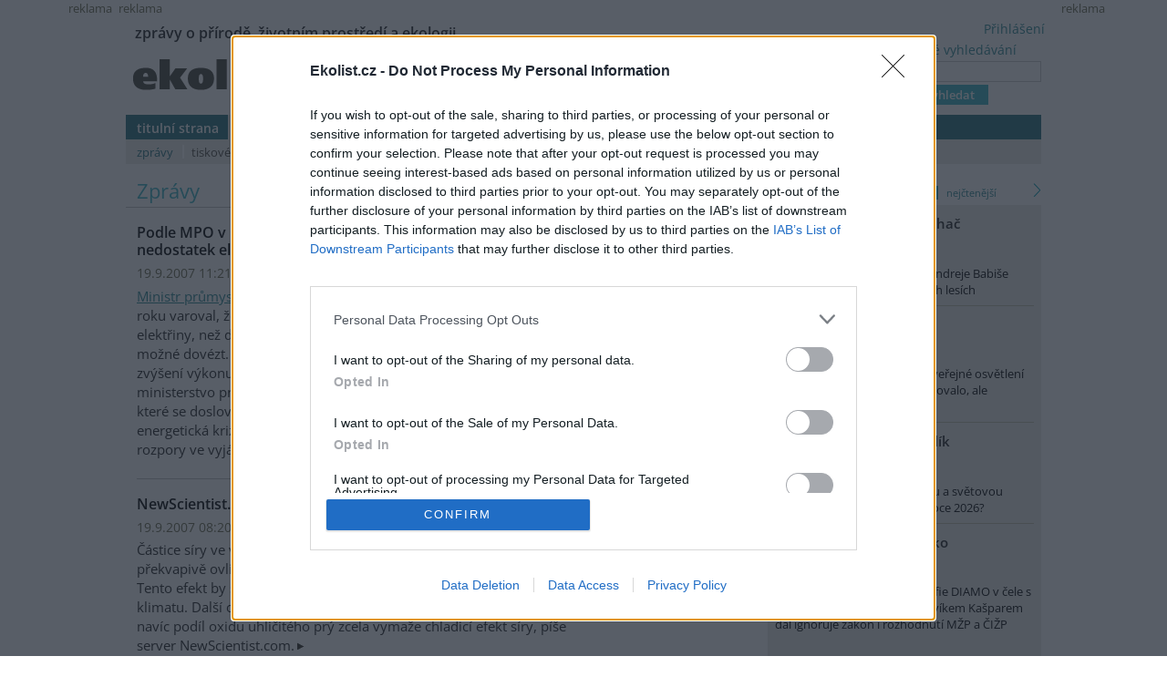

--- FILE ---
content_type: text/html; charset=utf-8
request_url: https://ekolist.cz/cz1254/zpravodajstvi/zpravy
body_size: 20912
content:
<!DOCTYPE html>
<html lang="cs">
<head>
  <meta http-equiv="Content-Type" content="text/html; charset=utf-8">
  
  
  <meta name="google-site-verification" content="NrDGzFlIhm7X1WhHkUx7DiKtaYWhD8S-U945mnSFz1g">

<!-- 
  detect: desktop
  agent:  Mozilla/5.0 (Macintosh; Intel Mac OS X 10_15_7) AppleWebKit/537.36 (KHTML, like Gecko) Chrome/131.0.0.0 Safari/537.36; ClaudeBot/1.0; +claudebot@anthropic.com)
  el_xid1: a147e453ae352fe9aa3f021192d4df51
-->

  <link rel="shortcut icon" href="/favicon.ico" type="image/x-icon">
  <link rel="icon" href="/ikonky/ekolist-apple-touch-icon.png">
  <link rel="apple-touch-icon" href="/ikonky/ekolist-apple-touch-icon.png">
  <meta name="twitter:card" content="summary_large_image" />

  <link rel="image_src" href="https://ekolist.cz/ikonky/vlastni/logo_ekolist.png" >
  <meta name="image" content="https://ekolist.cz/ikonky/vlastni/logo_ekolist.png" >
  <meta property="og:image" content="https://ekolist.cz/ikonky/vlastni/logo_ekolist.png" >
  <meta name="twitter:image" content="https://ekolist.cz/ikonky/vlastni/logo_ekolist.png" >

  <meta property="og:url" content="https://ekolist.cz/cz1254/zpravodajstvi/zpravy" >
  <meta property="og:title" content="zprávy - Ekolist.cz" >
  <meta property="og:description" content="Aktuální zpravodajství na téma životní prostředí, příroda, ekologie, klima, biodiverzita, energetika, doprava, krajina, odpady, ale i třeba cestování." >
  <meta property="og:locale" content="cs_CZ" >
  <meta property="og:site_name" content="Ekolist.cz" >
  <meta property="og:type" content="website" />

  
  <meta name="title" content="zprávy - Ekolist.cz" >
  <meta name="author" content="Ekolist.cz">
  <meta name="news_keywords" content="životní prostředí, příroda, ekologie, informace, klima, zvířata, rostliny, energie, doprava, odpad, voda, krajina, les, politika, legislativa, ovzduší, průmysl, suroviny, biodiverzita, globalizace, půda, zemědělství, hluk, ochrana, problém, spotřeba, znečištění, havárie, kalendář, deník, zpravodajství, zprávy, Evropská unie">
  <meta name="description" content="Aktuální zpravodajství na téma životní prostředí, příroda, ekologie, klima, biodiverzita, energetika, doprava, krajina, odpady, ale i třeba cestování.">
  <meta name="keywords" content="životní prostředí, příroda, ekologie, informace, klima, zvířata, rostliny, energie, doprava, odpad, voda, krajina, les, politika, legislativa, ovzduší, průmysl, suroviny, biodiverzita, globalizace, půda, zemědělství, hluk, ochrana, problém, spotřeba, znečištění, havárie, kalendář, deník, zpravodajství, zprávy, Evropská unie">

  <link rel="canonical" href="https://ekolist.cz/cz/zpravodajstvi/zpravy" />
  <link href="https://ekolist.cz/rss2/" rel="alternate" type="application/rss+xml" title="Ekolist.cz">


  <title>zprávy - Ekolist.cz</title>
  
  
  
<!--AA-Generated-HEAD start-->
<link rel=stylesheet href="/css/ekolist.css?v=7"  >
<link rel=stylesheet href="/css/OpenSans-400-600-latin-ext.css"  >
<link rel=stylesheet href="/css/print.css" media="print" >
<link rel=stylesheet href="/css/lytebox.css"  >
<script src="/aaa/javascript/aajslib-legacy.min.js?v=24"></script>
<script async src="https://www.googletagmanager.com/gtag/js?id=G-4ELE66DCYS"></script>
    <script>
      window.dataLayer = window.dataLayer || [];
      function gtag(){dataLayer.push(arguments);}
      // AA-Generated-GACONSENT - no consent
      gtag('js', new Date());
      gtag('config', 'G-4ELE66DCYS');
    </script>
<script src="/js/lytebox.js"></script>
<!--/AA-Generated-HEAD end-->

  
  
  
  
    

  
  <!--[if lt IE 8]>
	<link rel="stylesheet" type="text/css" href="/css/ie.css">
  <![endif]-->
  <!--[if lt IE 7]>
	<link rel="stylesheet" type="text/css" href="/css/ie6.css" >
  <![endif]-->

<!-- InMobi Choice. Consent Manager Tag v3.0 (for TCF 2.2) -->
<script type="text/javascript" async=true>
(function() {
  var host = 'ekolist.cz';
  var element = document.createElement('script');
  var firstScript = document.getElementsByTagName('script')[0];
  var url = 'https://cmp.inmobi.com'
    .concat('/choice/', 'hepv7Q8KKm_cZ', '/', host, '/choice.js?tag_version=V3');
  var uspTries = 0;
  var uspTriesLimit = 3;
  element.async = true;
  element.type = 'text/javascript';
  element.src = url;

  firstScript.parentNode.insertBefore(element, firstScript);

  function makeStub() {
    var TCF_LOCATOR_NAME = '__tcfapiLocator';
    var queue = [];
    var win = window;
    var cmpFrame;

    function addFrame() {
      var doc = win.document;
      var otherCMP = !!(win.frames[TCF_LOCATOR_NAME]);

      if (!otherCMP) {
        if (doc.body) {
          var iframe = doc.createElement('iframe');

          iframe.style.cssText = 'display:none';
          iframe.name = TCF_LOCATOR_NAME;
          doc.body.appendChild(iframe);
        } else {
          setTimeout(addFrame, 5);
        }
      }
      return !otherCMP;
    }

    function tcfAPIHandler() {
      var gdprApplies;
      var args = arguments;

      if (!args.length) {
        return queue;
      } else if (args[0] === 'setGdprApplies') {
        if (
          args.length > 3 &&
          args[2] === 2 &&
          typeof args[3] === 'boolean'
        ) {
          gdprApplies = args[3];
          if (typeof args[2] === 'function') {
            args[2]('set', true);
          }
        }
      } else if (args[0] === 'ping') {
        var retr = {
          gdprApplies: gdprApplies,
          cmpLoaded: false,
          cmpStatus: 'stub'
        };

        if (typeof args[2] === 'function') {
          args[2](retr);
        }
      } else {
        if(args[0] === 'init' && typeof args[3] === 'object') {
          args[3] = Object.assign(args[3], { tag_version: 'V3' });
        }
        queue.push(args);
      }
    }

    function postMessageEventHandler(event) {
      var msgIsString = typeof event.data === 'string';
      var json = {};

      try {
        if (msgIsString) {
          json = JSON.parse(event.data);
        } else {
          json = event.data;
        }
      } catch (ignore) {}

      var payload = json.__tcfapiCall;

      if (payload) {
        window.__tcfapi(
          payload.command,
          payload.version,
          function(retValue, success) {
            var returnMsg = {
              __tcfapiReturn: {
                returnValue: retValue,
                success: success,
                callId: payload.callId
              }
            };
            if (msgIsString) {
              returnMsg = JSON.stringify(returnMsg);
            }
            if (event && event.source && event.source.postMessage) {
              event.source.postMessage(returnMsg, '*');
            }
          },
          payload.parameter
        );
      }
    }

    while (win) {
      try {
        if (win.frames[TCF_LOCATOR_NAME]) {
          cmpFrame = win;
          break;
        }
      } catch (ignore) {}

      if (win === window.top) {
        break;
      }
      win = win.parent;
    }
    if (!cmpFrame) {
      addFrame();
      win.__tcfapi = tcfAPIHandler;
      win.addEventListener('message', postMessageEventHandler, false);
    }
  };

  makeStub();

  function makeGppStub() {
    const CMP_ID = 10;
    const SUPPORTED_APIS = [
      '2:tcfeuv2',
      '6:uspv1',
      '7:usnatv1',
      '8:usca',
      '9:usvav1',
      '10:uscov1',
      '11:usutv1',
      '12:usctv1'
    ];

    window.__gpp_addFrame = function (n) {
      if (!window.frames[n]) {
        if (document.body) {
          var i = document.createElement("iframe");
          i.style.cssText = "display:none";
          i.name = n;
          document.body.appendChild(i);
        } else {
          window.setTimeout(window.__gpp_addFrame, 10, n);
        }
      }
    };
    window.__gpp_stub = function () {
      var b = arguments;
      __gpp.queue = __gpp.queue || [];
      __gpp.events = __gpp.events || [];

      if (!b.length || (b.length == 1 && b[0] == "queue")) {
        return __gpp.queue;
      }

      if (b.length == 1 && b[0] == "events") {
        return __gpp.events;
      }

      var cmd = b[0];
      var clb = b.length > 1 ? b[1] : null;
      var par = b.length > 2 ? b[2] : null;
      if (cmd === "ping") {
        clb(
          {
            gppVersion: "1.1", // must be “Version.Subversion”, current: “1.1”
            cmpStatus: "stub", // possible values: stub, loading, loaded, error
            cmpDisplayStatus: "hidden", // possible values: hidden, visible, disabled
            signalStatus: "not ready", // possible values: not ready, ready
            supportedAPIs: SUPPORTED_APIS, // list of supported APIs
            cmpId: CMP_ID, // IAB assigned CMP ID, may be 0 during stub/loading
            sectionList: [],
            applicableSections: [-1],
            gppString: "",
            parsedSections: {},
          },
          true
        );
      } else if (cmd === "addEventListener") {
        if (!("lastId" in __gpp)) {
          __gpp.lastId = 0;
        }
        __gpp.lastId++;
        var lnr = __gpp.lastId;
        __gpp.events.push({
          id: lnr,
          callback: clb,
          parameter: par,
        });
        clb(
          {
            eventName: "listenerRegistered",
            listenerId: lnr, // Registered ID of the listener
            data: true, // positive signal
            pingData: {
              gppVersion: "1.1", // must be “Version.Subversion”, current: “1.1”
              cmpStatus: "stub", // possible values: stub, loading, loaded, error
              cmpDisplayStatus: "hidden", // possible values: hidden, visible, disabled
              signalStatus: "not ready", // possible values: not ready, ready
              supportedAPIs: SUPPORTED_APIS, // list of supported APIs
              cmpId: CMP_ID, // list of supported APIs
              sectionList: [],
              applicableSections: [-1],
              gppString: "",
              parsedSections: {},
            },
          },
          true
        );
      } else if (cmd === "removeEventListener") {
        var success = false;
        for (var i = 0; i < __gpp.events.length; i++) {
          if (__gpp.events[i].id == par) {
            __gpp.events.splice(i, 1);
            success = true;
            break;
          }
        }
        clb(
          {
            eventName: "listenerRemoved",
            listenerId: par, // Registered ID of the listener
            data: success, // status info
            pingData: {
              gppVersion: "1.1", // must be “Version.Subversion”, current: “1.1”
              cmpStatus: "stub", // possible values: stub, loading, loaded, error
              cmpDisplayStatus: "hidden", // possible values: hidden, visible, disabled
              signalStatus: "not ready", // possible values: not ready, ready
              supportedAPIs: SUPPORTED_APIS, // list of supported APIs
              cmpId: CMP_ID, // CMP ID
              sectionList: [],
              applicableSections: [-1],
              gppString: "",
              parsedSections: {},
            },
          },
          true
        );
      } else if (cmd === "hasSection") {
        clb(false, true);
      } else if (cmd === "getSection" || cmd === "getField") {
        clb(null, true);
      }
      //queue all other commands
      else {
        __gpp.queue.push([].slice.apply(b));
      }
    };
    window.__gpp_msghandler = function (event) {
      var msgIsString = typeof event.data === "string";
      try {
        var json = msgIsString ? JSON.parse(event.data) : event.data;
      } catch (e) {
        var json = null;
      }
      if (typeof json === "object" && json !== null && "__gppCall" in json) {
        var i = json.__gppCall;
        window.__gpp(
          i.command,
          function (retValue, success) {
            var returnMsg = {
              __gppReturn: {
                returnValue: retValue,
                success: success,
                callId: i.callId,
              },
            };
            event.source.postMessage(msgIsString ? JSON.stringify(returnMsg) : returnMsg, "*");
          },
          "parameter" in i ? i.parameter : null,
          "version" in i ? i.version : "1.1"
        );
      }
    };
    if (!("__gpp" in window) || typeof window.__gpp !== "function") {
      window.__gpp = window.__gpp_stub;
      window.addEventListener("message", window.__gpp_msghandler, false);
      window.__gpp_addFrame("__gppLocator");
    }
  };

  makeGppStub();

  var uspStubFunction = function() {
    var arg = arguments;
    if (typeof window.__uspapi !== uspStubFunction) {
      setTimeout(function() {
        if (typeof window.__uspapi !== 'undefined') {
          window.__uspapi.apply(window.__uspapi, arg);
        }
      }, 500);
    }
  };

  var checkIfUspIsReady = function() {
    uspTries++;
    if (window.__uspapi === uspStubFunction && uspTries < uspTriesLimit) {
      console.warn('USP is not accessible');
    } else {
      clearInterval(uspInterval);
    }
  };

  if (typeof window.__uspapi === 'undefined') {
    window.__uspapi = uspStubFunction;
    var uspInterval = setInterval(checkIfUspIsReady, 6000);
  }
})();
</script>
<!-- End InMobi Choice. Consent Manager Tag v3.0 (for TCF 2.2) -->







  




<script type="application/ld+json">

[{
            "@context": "http://schema.org",
            "@type": "WebSite",
            "@id": "https://ekolist.cz/",
            "url": "https://ekolist.cz/",
            "image": "https://ekolist.cz/ikonky/vlastni/logo_ekolist.png",
            "name": "ekolist.cz",
            "description": "Zpravodajský server - témata: životní prostředí, příroda, ekologie, klima, biodiverzita, energetika, krajina, doprava i cestování",
            "publisher":
            {
                "@type": "NewsMediaOrganization",
                "name": "ekolist.cz",
                "url": "https://ekolist.cz/",
                "logo": {
                    "@type": "ImageObject",
                    "name": "Ekolist.cz",
                    "url": "https://ekolist.cz/ikonky/vlastni/logo_ekolist.png"
                },
                "sameAs": ["https://cs-cz.facebook.com/ekolist.cz", "https://twitter.com/ekolist_cz"]
            },
            "mainEntityOfPage":
            {
                "@type": "WebPage",
                "@id": "https://ekolist.cz/cz1254/zpravodajstvi/zpravy"
            },
            "isFamilyFriendly":true
},
{
  "@context": "https://schema.org/",
  "@type": "BreadcrumbList",
  "itemListElement": [
  {
    "@type": "ListItem",
    "position": 1,
    "name": "ekolist.cz",
    "item": "https://ekolist.cz/"  
  }

  ,{
    "@type": "ListItem",
    "position": 2,
    "name": "zpravodajství",
    "item": "https://ekolist.czhttps://ekolist.cz/cz/zpravodajstvi"  
  }


  ,{
    "@type": "ListItem",
    "position": 3,
    "name": "zprávy",
    "item": "https://ekolist.czhttps://ekolist.cz/cz/zpravodajstvi/zpravy"  
  }

  ]
}]

</script>

  
</head>

<body id="zpravodajstvi">


 <script>
   window['gtag_enable_tcf_support'] = true
 </script>


  
  
  <div id="http-adresa">https://ekolist.cz/cz1254/zpravodajstvi/zpravy</div>
<div id="layout">


  
<!--
xid: bb10ed0e7fdc34504d895408ecb34afd  
xflag:   
xcat:   
xctg: {xctg}  
xpage: 1254  
xseo: zpravy  
xid:1: a147e453ae352fe9aa3f021192d4df51  
xid:2: bb10ed0e7fdc34504d895408ecb34afd  
go: /cz1254/zpravodajstvi/zpravy
-->
  
  
<!-- skyscaper lavy+pravy -->

  
    <!--box 2283141-->
 
  
       <div class="fix" style="width: 300px;"><div id="skyscraper"><small>reklama</small><!-- Náš seznamí banner   -->
<div class="fix NoSeznamBranding">
<div id="seznam_112825-p" data-szn-ssp-ad='{"zoneId": 112825, "width": 160, "height": 600}'>  
</div></div>
</div></div>
  

<!--/box -->
<!--box 2412946-->
 
  
       <div class="fix"><div id="skyscraper-left"><small>reklama</small><!-- Náš seznamí banner    --> 
<div class="fix NoSeznamBranding">
<div id="seznam_112825" data-szn-ssp-ad='{"zoneId": 112825, "width": 160, "height": 600}'></div></div></div></div>
  

<!--/box -->

  



<!-- reklama -->

  
    <script src="/aaa/jsview.php3?vid=3511&cmd[3511]=x-3511-fb1e1cb704c1af5940765449875e23d0-1eb1b0ee1871326e41e394be692af10c-5772d6f5029ff99fd85e38d02cd709bb-787145e49440e09348486c04b41b907d&set[3511]=random-1&nocache=1"></script>
  

  
<div class="hlavicka">
  <div id="moto">zprávy o přírodě, životním prostředí a ekologii</div>
  <div id="logo"><a href="/"><img src="/img/ekolist-zpravodajstvi.gif" alt="ekolist.cz"></a> <div class="drobeckova"> / <a href="https://ekolist.cz/cz/zpravodajstvi">zpravodajství</a><span  id="sid2238917"></span>  / <a href="https://ekolist.cz/cz/zpravodajstvi/zpravy">zprávy</a><span  id="sid2238924"></span>&nbsp;</div></div>
  <div id="vyhledavani">

    <form action="/cz/ekolist/vyhledane" id="cse-search-box" name="hledani" accept-charset="utf-8">
      <a href="/cz/ekolist/rozsirene-vyhledavani">rozšířené vyhledávání</a><br>
      <input type="text"   name="q"   placeholder="..." value="" class="search"><br>
      <input type="submit" name="sa"  value="vyhledat" class="button">
      <input type="hidden" name="cx"  value="016670980934038013201:hge7l9wp-j4" />
      <input type="hidden" name="cof" value="FORID:11" /> 
      <input type="hidden" name="ie"  value="utf-8" />
    </form>

  </div>
  <div id="prihlaseni">
<a class="togglelink" id="toggle_link_VKbIVi" href="#" onclick="AA_HtmlToggle('toggle_link_VKbIVi', 'Přihlášení', 'toggle_1_VKbIVi', 'x', 'toggle_2_VKbIVi'); return false;">Přihlášení</a>
<div class="toggleclass" id="toggle_1_VKbIVi"></div>
<div class="toggleclass" id="toggle_2_VKbIVi" style="display:none;"><div id="logindiv">
    <form class="loginform" action="/cz1254/zpravodajstvi/zpravy" method="post">
      <fieldset>
        <legend>Přihlášení</legend>
          
            
            <div><label>Uživatelský e-mail</label> <input type="text" size="20" maxlength="100" name="username" class="username" autocomplete="username"></div>
            <div><label>Heslo</label> <input type="password" size="20" maxlength="100" name="password" class="password" autocomplete="current-password"></div>
        <div align="center"><input type="hidden" value="/cz1254/zpravodajstvi/zpravy?err=1" name="err_url" > 
      <input type="submit" value="Přihlásit se"></div> 
      </fieldset> 
      <p>
         Zapomněli jste heslo? <a href="/cz/ekolist/zmena-hesla">Změňte si je</a>.<br>
         Přihlásit se mohou jen ti, kteří se již <a href="/cz/ekolist/registrace">zaregistrovali</a>.
      </p>
    </form>
  </div></div>

  </div>
  <div id="menu">
    <ul>
      <li><a href="/" class="prvy">titulní strana</a></li>
      <li><a href="/cz/zpravodajstvi/zpravy" class=" aktivni">zpravodajství</a></li>
      <li><a href="/cz/publicistika" class=" no-bg">publicistika</a></li>
      <li><a href="/cz/zelena-domacnost/rady-a-navody" class="">zelená domácnost</a> </li>
      <li><a href="/cz/kultura" class="">kultura</a></li>
      <li><a href="/cz/kalendar-akci" class="">kalendář akcí</a></li>
      <li><a href="/cz/fotobanka" class="">fotobanka</a></li>
      
      <li><a href="/cz/partnerska-sekce" class="">partnerská sekce</a></li>

      <li class="koncovy">&nbsp;</li>
      </ul>
      <ul id="submenu">
                <!-- 3146 --><li><a href="https://ekolist.cz/cz/zpravodajstvi/zpravy" class="aktivni prvy">zprávy</a></li>
<li><a href="https://ekolist.cz/cz/zpravodajstvi/tiskove-zpravy" class="">tiskové zprávy</a></li>
<li><a href="https://ekolist.cz/cz/zpravodajstvi/co-pisi-jini" class="">co píší jiní</a></li>
<li><a href="https://ekolist.cz/cz/zpravodajstvi/specialy" class="">speciály</a></li>
<!-- /3146, 0.0022339820861816, 26-01-17 09:09:16 -->
        <li class="koncovy">&nbsp;</li>
      </ul>
    </div>
  </div>
  
 <!--konec hlavičky a menu--> 
    <table cellpadding="0" cellspacing="0" id="main" summary="layout" class="layout-2-sloupce">
    <tr>
      <td id="prvni-sloupec">
              <h2 class="box-title">Zprávy <small>   </small></h2>

        <!-- box plouvoucí vpravo-->
        <div id="druhy-sloupec-uzky" class="no-mobile">
          <div class="content">
          <form name="vyber" method="get" action="/cz1254/zpravodajstvi/zpravy">
            <select name="kategorie" id="sel-kategorie">
              <option value="" selected>Vybrat kategorii</option>
              
  <option value="Zvířata, rostliny a biodiverzita">Biodiverzita, zvířata, rostliny</option>
  <option value="Doprava">Doprava</option>
  <option value="EU a ŽP">EU a ŽP</option>
  <option value="Ekonomická globalizace">Ekonomická globalizace</option>
  <option value="Energetika">Energetika</option>
  <option value="Hluk">Hluk</option>
  <option value="Klima">Klima</option>
  <option value="Krajina a chráněná území">Krajina a chráněná území</option>
  <option value="Legislativa">Legislativa</option>
  <option value="Lesy a lesnictví">Lesy</option>
  <option value="Lidstvo">Lidstvo</option>
  <option value="Odpady">Odpady</option>
  <option value="Ovzduší">Ovzduší</option>
  <option value="Ozonová vrstva">Ozonová vrstva</option>
  <option value="Politici a ŽP">Politici a ŽP</option>
  <option value="Průmysl">Průmysl</option>
  <option value="Půda">Půda</option>
  <option value="Suroviny">Suroviny</option>
  <option value="Voda">Voda</option>
  <option value="Zemědělství a rybolov">Zemědělství a rybolov</option>
            </select>
            <select name="region" id="sel-region">
              <option value="" selected>Vybrat region</option>
              
  <option value="ČR">Česká republika</option>
  <option value="Praha">ČR - Praha</option>
  <option value="Středočeský kraj">ČR - Středočeský kraj</option>
  <option value="Ústecký kraj">ČR - Ústecký kraj</option>
  <option value="Karlovarský kraj">ČR - Karlovarský kraj</option>
  <option value="Plzeňský kraj">ČR - Plzeňský kraj</option>
  <option value="Jihočeský kraj">ČR - Jihočeský kraj</option>
  <option value="Kraj Vysočina">ČR - Kraj Vysočina</option>
  <option value="Pardubický kraj">ČR - Pardubický kraj</option>
  <option value="Královehradecký kraj">ČR - Královéhradecký kraj</option>
  <option value="Liberecký kraj">ČR - Liberecký kraj</option>
  <option value="Moravskoslezský kraj">ČR - Moravskoslezský kraj</option>
  <option value="Olomoucký kraj">ČR - Olomoucký kraj</option>
  <option value="Zlínský kraj">ČR - Zlínský kraj</option>
  <option value="Jihomoravský kraj">ČR - Jihomoravský kraj</option>
  <option value="Slovensko">Slovensko</option>
  <option value="Evropa">Evropa</option>
  <option value="Svět">Svět</option>
            </select><input type="submit" name="btn" value="Vybrat" class="button">          
          </form>
          </div>



        </div>
        <!-- / konec box plouvoucí vpravo-->

        <!--box sloupek zprav-->
        <div class="box sloupek">
          
          <div class="box-content">

            <!-- výpis článků -->
            
           <!-- 3147 -->           
       <div class="item">
                       <h3> <a href="https://ekolist.cz/cz/zpravodajstvi/zpravy/podle-mpo-v-cr-na-prelomu-desetileti-zaroven-bude-i-nebude-nedostatek-elektriny">Podle MPO v ČR na přelomu desetiletí zároveň bude i nebude nedostatek elektřiny</a> </h3>
               <div class="date-autor-zdroj">19.9.2007 11:21 | PRAHA
 (EkoList)</div>
                 
               <div class="anotace"><a href="http://www.mpo.cz/">Ministr průmyslu a obchodu</a> Martin Říman (<a href="http://www.ods.cz/">ODS</a>) v únoru letošního roku varoval, že ČR bude už na přelomu desetiletí spotřebovávat víc elektřiny, než dokáže vyrobit. Zároveň dodal, že elektřinu nebude možné dovézt. Jako řešení pak uvedl výstavbu dalších zdrojů a zvýšení výkonu hnědouhelných elektráren. Na konci července ovšem ministerstvo průmyslu a obchodu (MPO) vydalo tiskovou zprávu, ve které se doslova říká: "Česká republika má elektřiny dostatek a energetická krize jí rozhodně nehrozí ani teď, ani v roce 2010." Na rozpory ve vyjádřeních upozornilo <a href="http://www.hnutiduha.cz/">Hnutí Duha</a>.<a href="https://ekolist.cz/cz/zpravodajstvi/zpravy/podle-mpo-v-cr-na-prelomu-desetileti-zaroven-bude-i-nebude-nedostatek-elektriny" class="vice"><img src="/img/_pix.gif" alt="více" width="11" height="9"></a></div>

       </div>





           
       <div class="item">
                       <h3> <a href="https://ekolist.cz/cz/zpravodajstvi/zpravy/newscientistcom-vyfukove-plyny-lodi-ochlazuji-atmosferu">NewScientist.com: Výfukové plyny lodí ochlazují atmosféru</a> </h3>
               <div class="date-autor-zdroj">19.9.2007 08:20 | PRAHA/LONDÝN
 (<a href="http://www.ecomonitor.cz" target="_blank">EcoMonitor</a>)</div>
                 
               <div class="anotace">Částice síry ve výfukových plynech zámořských nákladních lodí překvapivě ovlivňují ochlazování klimatu země, tvrdí němečtí vědci. Tento efekt by se proto měl započítat do budoucích modelů změny klimatu. Další odborníci ale tvrdí, že působení je jenom krátkodobé, navíc podíl oxidu uhličitého prý zcela vymaže chladicí efekt síry, píše server NewScientist.com.<a href="https://ekolist.cz/cz/zpravodajstvi/zpravy/newscientistcom-vyfukove-plyny-lodi-ochlazuji-atmosferu" class="vice"><img src="/img/_pix.gif" alt="více" width="11" height="9"></a></div>

       </div>





           
       <div class="item">
                       <h3> <a href="https://ekolist.cz/cz/zpravodajstvi/zpravy/guardian-investovat-do-cyklisticke-dopravy-by-usetrilo-stovky-milionu-liber">Guardian: Investovat do cyklistické dopravy by ušetřilo stovky milionů liber</a> </h3>
               <div class="date-autor-zdroj">18.9.2007 08:14 | PRAHA/LONDÝN
 (<a href="http://www.ecomonitor.cz" target="_blank">EcoMonitor</a>)</div>
                 
               <div class="anotace">Kdyby Britové jezdili více na kole, ušetřilo by se více než 520 milionů liber a pomohlo by to v boji s klimatickými změnami. S odkazem na vládní skupinu pro cyklistickou dopravu <a href="http://www.cyclingengland.co.uk/">Cycling England</a> o tom informuje deník Guardian.<a href="https://ekolist.cz/cz/zpravodajstvi/zpravy/guardian-investovat-do-cyklisticke-dopravy-by-usetrilo-stovky-milionu-liber" class="vice"><img src="/img/_pix.gif" alt="více" width="11" height="9"></a></div>

       </div>





           
       <div class="item">
                       <h3> <a href="https://ekolist.cz/cz/zpravodajstvi/zpravy/sber-napojovych-kartonu-je-porad-na-zacatku">Sběr nápojových kartonů je pořád na začátku</a> </h3>
               <div class="date-autor-zdroj">18.9.2007 08:08 | PRAHA
 (EkoList)</div>
                 
               <div class="anotace">Kabelky, peněženky nebo sukně ze slušivého nápojového kartonu pro dámy. Pro pány zase stojací hodiny, zápisníky a psací podložky z lisovaného tetrapaku. Výstavou z recyklovaných materiálů chtějí <a href="http://www.psas.cz/">Pražské služby</a> upozornit na to, že nápojové kartony lze úspěšně recyklovat. Zatím je ale třídí jen velmi malá část obyvatel.<a href="https://ekolist.cz/cz/zpravodajstvi/zpravy/sber-napojovych-kartonu-je-porad-na-zacatku" class="vice"><img src="/img/_pix.gif" alt="více" width="11" height="9"></a></div>

       </div>





           
       <div class="item">
                       <h3> <a href="https://ekolist.cz/cz/zpravodajstvi/zpravy/bbc-deset-nejznecistenejsich-mist-planety">BBC: Deset nejznečištěnějších míst planety</a> </h3>
               <div class="date-autor-zdroj">17.9.2007 09:55 | PRAHA/LONDÝN
 (<a href="http://www.ecomonitor.cz" target="_blank">EcoMonitor</a>)</div>
                 
               <div class="anotace">Nezávislá skupina ochránců životního prostředí z USA zveřejnila <a href="http://www.blacksmithinstitute.org/ten.php">seznam nejznečištěnějších míst planety</a>. <a href="http://www.blacksmithinstitute.org/">Blacksmith Institute</a> vybral deset měst, včetně míst v bývalém Sovětském svazu, Číně, Indii, ale také v Peru a Zambii, píše internetové zpravodajství BBC. <a href="https://ekolist.cz/cz/zpravodajstvi/zpravy/bbc-deset-nejznecistenejsich-mist-planety" class="vice"><img src="/img/_pix.gif" alt="více" width="11" height="9"></a></div>

       </div>





           
       <div class="item">
                       <h3> <a href="https://ekolist.cz/cz/zpravodajstvi/zpravy/smh-snizeni-spotreby-masa-prinese-mene-oteplovani">SMH: Snížení spotřeby masa přinese méně oteplování </a> </h3>
               <div class="date-autor-zdroj">14.9.2007 08:23 | PRAHA/SYDNEY
 (<a href="http://www.ecomonitor.cz" target="_blank">EcoMonitor</a>)</div>
                 
               <div class="anotace">Méně masa, méně oteplování. To je slogan, od kterého si vědci slibují, že osloví lidi na celém světě, aby jedli méně masa a mléčných výrobků. Lidé by se tímto způsobem měli podílet na odvrácení hrozby klimatických změn, napsal deník Sydney Morning Herald.<a href="https://ekolist.cz/cz/zpravodajstvi/zpravy/smh-snizeni-spotreby-masa-prinese-mene-oteplovani" class="vice"><img src="/img/_pix.gif" alt="více" width="11" height="9"></a></div>

       </div>





           
       <div class="item">
                       <h3> <a href="https://ekolist.cz/cz/zpravodajstvi/zpravy/planetark-na-zapade-indie-byli-po-triceti-letech-zpozorovani-tygri">PlanetArk: Na západě Indie byli po třiceti letech zpozorováni tygři</a> </h3>
               <div class="date-autor-zdroj">13.9.2007 08:02 | PRAHA/BOMBAJ
 (<a href="http://www.ecomonitor.cz" target="_blank">EcoMonitor</a>)</div>
                 
               <div class="anotace">V tropických lesích na západě Indie se objevili tygři, skoro třicet let se přitom myslelo, že je vyhubili pytláci, napsala agentura <a href="http://www.reuters.com">Reuters</a>. Minimálně dvacítka tygrů se pohybuje v horských lesích na území o velikosti asi 800 kilometrů čtverečných ve státě Maharashtra.<a href="https://ekolist.cz/cz/zpravodajstvi/zpravy/planetark-na-zapade-indie-byli-po-triceti-letech-zpozorovani-tygri" class="vice"><img src="/img/_pix.gif" alt="více" width="11" height="9"></a></div>

       </div>





           
       <div class="item">
                       <h3> <a href="https://ekolist.cz/cz/zpravodajstvi/zpravy/arnika-na-trhu-jsou-vyrobky-s-toxickymi-ftalaty">Arnika: na trhu jsou výrobky s toxickými ftaláty</a> </h3>
               <div class="date-autor-zdroj">12.9.2007 16:18 | PRAHA
 (EkoList)</div>
                 
               <div class="anotace">Sdružení <A href="http://www.arnika.org">Arnika</A> vybralo šest výrobků, které jsou určeny pro děti, a nechalo u nich zjistit přítomnost ftalátů. Ve třech výrobcích byly tyto rizikové látky potvrzeny.<a href="https://ekolist.cz/cz/zpravodajstvi/zpravy/arnika-na-trhu-jsou-vyrobky-s-toxickymi-ftalaty" class="vice"><img src="/img/_pix.gif" alt="více" width="11" height="9"></a></div>

       </div>





           
       <div class="item">
                       <h3> <a href="https://ekolist.cz/cz/zpravodajstvi/zpravy/new-york-times-lesy-dokazou-zmirnit-silu-hurikanu">New York Times: Lesy dokážou zmírnit sílu hurikánů</a> </h3>
               <div class="date-autor-zdroj">12.9.2007 08:19 | PRAHA/HONDURAS
 (<a href="http://www.ecomonitor.cz" target="_blank">EcoMonitor</a>)</div>
                 
               <div class="anotace">Neexistuje způsob zastavení hurikánů. Dvě prudké bouře, které nedávno udeřily na karibském pobřeží Mexika a Střední Ameriky, však ukázaly, jak důležité jsou lesy a mangrovové porosty při jejich zpomalování, napsal deník New York Times.<a href="https://ekolist.cz/cz/zpravodajstvi/zpravy/new-york-times-lesy-dokazou-zmirnit-silu-hurikanu" class="vice"><img src="/img/_pix.gif" alt="více" width="11" height="9"></a></div>

       </div>





           
       <div class="item">
                       <h3> <a href="https://ekolist.cz/cz/zpravodajstvi/zpravy/planetark-arktidu-nici-znecisteni-z-celeho-sveta">PlanetArk: Arktidu ničí znečištění z celého světa</a> </h3>
               <div class="date-autor-zdroj">11.9.2007 14:00 | PRAHA/ZEPPELIN
 (<a href="http://www.ecomonitor.cz" target="_blank">EcoMonitor</a>)</div>
                 
               <div class="anotace">Na zasněžených vrcholcích norských hor, v čistém arktickém vzduchu, dokážou vědci z výzkumné stanice přesně určit cestu chemických látek z ruských továren, pesticidů z Izraele, anebo popílku z čínských uhelných elektráren.<a href="https://ekolist.cz/cz/zpravodajstvi/zpravy/planetark-arktidu-nici-znecisteni-z-celeho-sveta" class="vice"><img src="/img/_pix.gif" alt="více" width="11" height="9"></a></div>

       </div>





           
       <div class="item">
                       <h3> <a href="https://ekolist.cz/cz/zpravodajstvi/zpravy/guardian-britska-vlada-chce-ekologictejsi-textilni-prumysl">Guardian: Britská vláda chce ekologičtější textilní průmysl</a> </h3>
               <div class="date-autor-zdroj">10.9.2007 10:55 | PRAHA/LONDÝN
 (<a href="http://www.ecomonitor.cz" target="_blank">EcoMonitor</a>)</div>
                 
               <div class="anotace"><a href="http://www.direct.gov.uk/en/index.htm">Britská vláda</a> minulý týden zahájila kampaň, která má snížit dopad textilního průmyslu na životní prostředí, napsal deník Guardian. Zástupci firem zabývajících se módou a oblečením se v Londýně sešli s ekologickými a etickými aktivisty, aby prověřili, jak by mohli spolupracovat s vládou a zlepšit proces výroby a prodeje.<a href="https://ekolist.cz/cz/zpravodajstvi/zpravy/guardian-britska-vlada-chce-ekologictejsi-textilni-prumysl" class="vice"><img src="/img/_pix.gif" alt="více" width="11" height="9"></a></div>

       </div>





           
       <div class="item">
                       <h3> <a href="https://ekolist.cz/cz/zpravodajstvi/zpravy/stovky-lidi-prisly-podporit-klanovicky-les">Stovky lidí přišly podpořit Klánovický les</a> </h3>
               <div class="date-autor-zdroj">7.9.2007 12:09 | PRAHA
 (EkoList)</div>
                 
               <div class="anotace">Včera vpodvečer přišly stovky lidí demonstrovat před historickou budovu <a href="http://magistrat.praha-mesto.cz/">pražského magistrátu</a> proti záměru vykácet část klánovického lesa. Na tom má zájem soukromá společnost, která by ráda v Klánovicích vybudovala golfové hřiště. To by mělo zabírat plochu 16 hektarů.<a href="https://ekolist.cz/cz/zpravodajstvi/zpravy/stovky-lidi-prisly-podporit-klanovicky-les" class="vice"><img src="/img/_pix.gif" alt="více" width="11" height="9"></a></div>

       </div>





           
       <div class="item">
                       <h3> <a href="https://ekolist.cz/cz/zpravodajstvi/zpravy/guardian-nektera-potravinarska-barviva-a-konzervanty-zhorsuji-u-deti-hyperaktivitu">Guardian: Některá potravinářská barviva a konzervanty zhoršují u dětí hyperaktivitu</a> </h3>
               <div class="date-autor-zdroj">7.9.2007 08:20 | PRAHA/LONDÝN
 (<a href="http://www.ecomonitor.cz" target="_blank">EcoMonitor</a>)</div>
                 
               <div class="anotace">Rodiče by měli sledovat, zda nápoje, sladkosti a koláče, které dávají dětem, neobsahují některá umělá aditiva. Byla zveřejněna první studie potvrzující, že některé přísady v jídle souvisejí s hyperaktivitou a dalšími problémy s chováním, napsal deník Guardian.<a href="https://ekolist.cz/cz/zpravodajstvi/zpravy/guardian-nektera-potravinarska-barviva-a-konzervanty-zhorsuji-u-deti-hyperaktivitu" class="vice"><img src="/img/_pix.gif" alt="více" width="11" height="9"></a></div>

       </div>





           
       <div class="item">
                       <h3> <a href="https://ekolist.cz/cz/zpravodajstvi/zpravy/aktualnecz-bursik-nechce-obchvat-pres-suchdol-a-dalnici-pres-posazavi">Aktuálně.cz: Bursík nechce obchvat přes Suchdol a dálnici přes Posázaví</a> </h3>
               <div class="date-autor-zdroj">6.9.2007 16:08 | PRAHA
 (EkoList)</div>
                 
               <div class="anotace"><a href="http://env.cz">Ministr životního prostředí</a> Martin Bursík (<a href="http://www.stranazelenych.cz">Strana zelených</a>) nesouhlasí s harmonogramem pro stavbu dálnic na příštích sedm let, který kolegům ve vládě rozeslal <a href="http://www.mdcr.cz">ministr dopravy</a> Aleš Řebíček (<a href="http://www.ods.cz">ODS</a>). V <a href="http://aktualne.centrum.cz/domaci/zivot-v-cesku/clanek.phtml?id=500799">rozhovoru pro Aktuálně.cz</a> Bursík řekl, že je proti tomu, aby část pražského okruhu vedla přes Suchdol. Dále se vyjádřil k plánované trase dálnice D3, silnici R35 a k dálnici, která má propojit Brno s Rakouskem.<a href="https://ekolist.cz/cz/zpravodajstvi/zpravy/aktualnecz-bursik-nechce-obchvat-pres-suchdol-a-dalnici-pres-posazavi" class="vice"><img src="/img/_pix.gif" alt="více" width="11" height="9"></a></div>

       </div>





           
       <div class="item">
                       <h3> <a href="https://ekolist.cz/cz/zpravodajstvi/zpravy/cekani-na-zakon-o-verejne-doprave">Čekání na zákon o veřejné dopravě</a> </h3>
               <div class="date-autor-zdroj">6.9.2007 11:22 | PRAHA
 (EkoList)</div>
                 
               <div class="anotace">Individuální automobilová doprava silně zatěžuje životní prostředí a zejména ve městech představuje velký problém. Hromadná doprava naproti tomu dokáže rychle přepravit velké množství lidí, brzdí ji ale nedostatek investic i zastaralý vozový park. Zlepšit konkurenceschopnost veřejné dopravy měl nový zákon o veřejné dopravě. Jeho příprava se ale prodlužuje, takže zákon bude na příjezdu do české legislativy opožděn zřejmě o celý rok.<a href="https://ekolist.cz/cz/zpravodajstvi/zpravy/cekani-na-zakon-o-verejne-doprave" class="vice"><img src="/img/_pix.gif" alt="více" width="11" height="9"></a></div>

       </div>





           
       <div class="item">
                       <h3> <a href="https://ekolist.cz/cz/zpravodajstvi/zpravy/planetark-holandsko-stavi-obrovske-vetrniky-daleko-v-mori">PlanetArk: Holandsko staví obrovské větrníky daleko v moři</a> </h3>
               <div class="date-autor-zdroj">6.9.2007 07:55 | PRAHA/IJMUIDEN
 (<a href="http://www.ecomonitor.cz" target="_blank">EcoMonitor</a>)</div>
                 
               <div class="anotace">V hustě zalidněném Nizozemsku není nouze o vítr, ale o místo. A navíc oproti malým nizozemským domkům a zahradám jsou větrné farmy obrovské. Nová holandská větrná farma proto vzniká daleko v moři a na obzoru bude sotva viditelná, napsala agentura <a href="http://www.reuters.com">Reuters</a>. Vizuální dopad 60 turbín se tak redukuje v podstatě na nulu, zatímco užitek z větru je naopak větší.<a href="https://ekolist.cz/cz/zpravodajstvi/zpravy/planetark-holandsko-stavi-obrovske-vetrniky-daleko-v-mori" class="vice"><img src="/img/_pix.gif" alt="více" width="11" height="9"></a></div>

       </div>





           
       <div class="item">
                       <h3> <a href="https://ekolist.cz/cz/zpravodajstvi/zpravy/bbc-ekologicke-dane-vydelavaji-britske-vlade-miliardy-liber">BBC: Ekologické daně vydělávají britské vládě miliardy liber </a> </h3>
               <div class="date-autor-zdroj">5.9.2007 08:23 | PRAHA/LONDÝN
 (<a href="http://www.ecomonitor.cz" target="_blank">EcoMonitor</a>)</div>
                 
               <div class="anotace"><a href="http://www.direct.gov.uk/en/index.htm">Vláda</a> ve Velké Británii vydělává miliardy liber na ekologických daních, přitom ke zmenšení ekologické stopy země jich potřebuje podstatně méně, tvrdí <a href="http://www.taxpayersalliance.com/">Aliance daňových poplatníků</a> (TA). Podle ní způsobilo v roce 2005 vypouštění škodlivých látek do prostředí škody za 11,7 miliardy liber, vláda však prý na ekodaních vybrala 21,9 miliardy, píše internetové zpravodajství BBC.<a href="https://ekolist.cz/cz/zpravodajstvi/zpravy/bbc-ekologicke-dane-vydelavaji-britske-vlade-miliardy-liber" class="vice"><img src="/img/_pix.gif" alt="více" width="11" height="9"></a></div>

       </div>





           
       <div class="item">
                       <h3> <a href="https://ekolist.cz/cz/zpravodajstvi/zpravy/cykliste-z-lesa-ven">Cyklisté, z lesa ven!</a> </h3>
               <div class="date-autor-zdroj">4.9.2007 10:29 | PRAHA
 (EkoList)</div>
                 
               <div class="anotace">Čas od času rozčeří hladinu mediálních vod dlouholetý spor o to, kde všude mají cyklisté právo jezdit. S rozšířením a rostoucí oblibou terénních kol se cyklisté dostanou téměř všude a na mnoha místech z nejrůznějších důvodů leckomu vadí. Další epizodu sporu odstartovala letos v létě novela slovenského lesního zákona, která od 1. září značně omezila pohyb cyklistů a jezdců na koních po lesních cestách. Podobné restriktivní opatření přitom není v nejbližších letech vyloučeno ani v České republice. <a href="https://ekolist.cz/cz/zpravodajstvi/zpravy/cykliste-z-lesa-ven" class="vice"><img src="/img/_pix.gif" alt="více" width="11" height="9"></a></div>

       </div>





           
       <div class="item">
                       <h3> <a href="https://ekolist.cz/cz/zpravodajstvi/zpravy/swissinfo-svycari-stavi-bytovy-dum-vytapeny-pouze-sluncem">Swissinfo: Švýcaři staví bytový dům vytápěný pouze sluncem</a> </h3>
               <div class="date-autor-zdroj">4.9.2007 08:09 | PRAHA/ŽENEVA
 (<a href="http://www.ecomonitor.cz" target="_blank">EcoMonitor</a>)</div>
                 
               <div class="anotace">Švýcarská firma staví první bytový dům, který bude vytápěný výhradně solární energií. Osmi bytovým jednotkám budou dodávat teplo střešní solární panely o rozloze 276 metrů čtverečných napojené na obří cisternu s vodou, napsal server Swissinfo.<a href="https://ekolist.cz/cz/zpravodajstvi/zpravy/swissinfo-svycari-stavi-bytovy-dum-vytapeny-pouze-sluncem" class="vice"><img src="/img/_pix.gif" alt="více" width="11" height="9"></a></div>

       </div>





           
       <div class="item">
                       <h3> <a href="https://ekolist.cz/cz/zpravodajstvi/zpravy/zacina-mesic-biopotravin">Začíná měsíc biopotravin</a> </h3>
               <div class="date-autor-zdroj">3.9.2007 11:50 | PRAHA
 (EkoList)</div>
                 
               <div class="anotace">Letos již potřetí patří měsíc září propagaci biopotravin. Ty se v posledních letech na českém trhu velmi rychle rozšířily a objem prodeje narůstá o desítky procent každý rok. Zájem je navíc tak velký, že ho nestačí pokrýt čeští výrobci a tak se biopotraviny stále zhruba z padesáti procent dovážejí ze zahraničí.<a href="https://ekolist.cz/cz/zpravodajstvi/zpravy/zacina-mesic-biopotravin" class="vice"><img src="/img/_pix.gif" alt="více" width="11" height="9"></a></div>

       </div>





           
       <div class="item">
                       <h3> <a href="https://ekolist.cz/cz/zpravodajstvi/zpravy/independent-vyssi-koncentrace-co2-ve-vzduchu-muze-zvysit-riziko-povodni">Independent: Vyšší koncentrace CO2 ve vzduchu může zvýšit riziko povodní</a> </h3>
               <div class="date-autor-zdroj">3.9.2007 08:15 | PRAHA/LONDÝN
 (<a href="http://www.ecomonitor.cz" target="_blank">EcoMonitor</a>)</div>
                 
               <div class="anotace">Růst koncentrace oxidu uhličitého v atmosféře bude mít za následek zvýšení hladin řek a větší riziko letních záplav, protože rostliny budou mít sníženou schopnost vstřebávat dešťovou vodu ze zamokřené půdy. Informuje o tom deník Independent na základě zjištění <a href="http://www.metoffice.gov.uk/">britského Meteorologického úřadu</a>.<a href="https://ekolist.cz/cz/zpravodajstvi/zpravy/independent-vyssi-koncentrace-co2-ve-vzduchu-muze-zvysit-riziko-povodni" class="vice"><img src="/img/_pix.gif" alt="více" width="11" height="9"></a></div>

       </div>





           
       <div class="item">
                       <h3> <a href="https://ekolist.cz/cz/zpravodajstvi/zpravy/bbc-eu-prodluzuje-celni-prirazku-na-usporne-zarovky-z-ciny">BBC: EU prodlužuje celní přirážku na úsporné žárovky z Číny</a> </h3>
               <div class="date-autor-zdroj">31.8.2007 08:23 | PRAHA/BRUSEL
 (<a href="http://www.ecomonitor.cz" target="_blank">EcoMonitor</a>)</div>
                 
               <div class="anotace"><a href="http://ec.europa.eu">Evropská komise</a> rozhodla prodloužit celní přirážku na dovážené úsporné  žárovky vyráběné v Číně o dalších dvanáct měsíců. Toto rozhodnutí bylo přijato navzdory tomu, že o prodlužení cla žádal pouze jediný evropský výrobce ekologických žárovek, německý koncern <a href="http://www.osram.de/osram_de/">Osram</a>, píše internetové zpravodajství BBC.<a href="https://ekolist.cz/cz/zpravodajstvi/zpravy/bbc-eu-prodluzuje-celni-prirazku-na-usporne-zarovky-z-ciny" class="vice"><img src="/img/_pix.gif" alt="více" width="11" height="9"></a></div>

       </div>





           
       <div class="item">
                       <h3> <a href="https://ekolist.cz/cz/zpravodajstvi/zpravy/po-meste-jinak-nez-autem-nechceme-draha-ale-chytra-reseni-tvrdi-automat">Po městě jinak než autem? Nechceme drahá, ale chytrá řešení, tvrdí Auto*mat</a> </h3>
               <div class="date-autor-zdroj">30.8.2007 15:13 | PRAHA
 (EkoList)</div>
                 
               <div class="anotace">Ulice a náměstí plné aut, nedůstojně dlouhé čekací doby na přechodech pro chodce, nebezpečná místa pro cyklisty. To je smutná realita hlavního města, ačkoli se <a href="http://magistrat.praha-mesto.cz/">pražský magistrát</a> neustále chlubí tím, jak cyklistickou dopravu podporuje. Proto dnes projekt <a href="http://www.auto-mat.cz/">Auto*mat</a> představil iniciativu Pět bodů pro Prahu přívětivější k chodcům a cyklistům.<a href="https://ekolist.cz/cz/zpravodajstvi/zpravy/po-meste-jinak-nez-autem-nechceme-draha-ale-chytra-reseni-tvrdi-automat" class="vice"><img src="/img/_pix.gif" alt="více" width="11" height="9"></a></div>

       </div>





           
       <div class="item">
                       <h3> <a href="https://ekolist.cz/cz/zpravodajstvi/zpravy/gandalovic-s-bursikem-chteji-vyvlastnovat-kvuli-ochrane-pred-povodnemi">Gandalovič s Bursíkem chtějí vyvlastňovat kvůli ochraně před povodněmi</a> </h3>
               <div class="date-autor-zdroj">30.8.2007 11:37 | PRAHA
 (EkoList)</div>
                 
               <div class="anotace"><a href="http://www.mze.cz/">Ministr zemědělství</a> Petr Gandalovič (<a href="http://www.ods.cz/">ODS</a>) se včera na jednání <a href="http://www.vlada.cz">vlády</a> pokusil prosadit novelu vodního zákona, která by umožnila zabírání soukromého majetku pro výstavbu veřejně prospěšných prací na ochranu před povodněmi. Stavět by se mohlo ještě dřív, než by vlastník pozemku dostal náhradu. Spolupředkladatel návrhu, <a href="http://www.env.cz/">ministr životního prostředí</a> Martin Bursík (<a href="http://www.zeleni.cz/">SZ</a>), takový způsob vyvlastnění odmítá, protože nezaručuje dostatečnou právní ochranu vlastníka. Myšlenkám na vyvlastňování se ale nebrání ani jeho ministerstvo. Vláda včera projednávání novely na dva měsíce přerušila.<a href="https://ekolist.cz/cz/zpravodajstvi/zpravy/gandalovic-s-bursikem-chteji-vyvlastnovat-kvuli-ochrane-pred-povodnemi" class="vice"><img src="/img/_pix.gif" alt="více" width="11" height="9"></a></div>

       </div>





           
       <div class="item">
                       <h3> <a href="https://ekolist.cz/cz/zpravodajstvi/zpravy/planetark-nemecko-ma-plan-boje-proti-klimatickym-zmenam">PlanetArk: Německo má plán boje proti klimatickým změnám</a> </h3>
               <div class="date-autor-zdroj">30.8.2007 08:35 | PRAHA/FRANKFURT
 (<a href="http://www.ecomonitor.cz" target="_blank">EcoMonitor</a>)</div>
                 
               <div class="anotace">Vládní plán, který má z Německa udělat světovou jedničku v boji s globálním oteplováním, musí ještě získat podporu od zdráhajícího se ministra financí. Třicetibodový dokument apelující na domácnosti a průmysl, aby změnily spotřební zvyklosti, může vstoupit v platnost až pod příští vládou. Ta má být zvolena na konci roku 2009, napsala agentura Reuters.<a href="https://ekolist.cz/cz/zpravodajstvi/zpravy/planetark-nemecko-ma-plan-boje-proti-klimatickym-zmenam" class="vice"><img src="/img/_pix.gif" alt="více" width="11" height="9"></a></div>

       </div>





           
       <div class="item">
                       <h3> <a href="https://ekolist.cz/cz/zpravodajstvi/zpravy/prima-v-prodejne-tesco-tyrali-ryby">Prima: V prodejně Tesco týrali ryby</a> </h3>
               <div class="date-autor-zdroj">29.8.2007 08:27 | PRAHA/DĚČÍN
 (<a href="http://www.ecomonitor.cz" target="_blank">EcoMonitor</a>)</div>
                 
               <div class="anotace">V děčínském supermarketu týrali prodávané ryby. Kapři byli potlučení, někteří z nich měli zahnívající tržné rány a plíseň kolem tlamy a byli umístěni v kádích se špinavou vodou, informovala v pondělí televize <a href="http://www.iprima.cz/">Prima</a>.<a href="https://ekolist.cz/cz/zpravodajstvi/zpravy/prima-v-prodejne-tesco-tyrali-ryby" class="vice"><img src="/img/_pix.gif" alt="více" width="11" height="9"></a></div>

       </div>





           
       <div class="item">
                       <h3> <a href="https://ekolist.cz/cz/zpravodajstvi/zpravy/guardian-za-padesat-let-uz-nebudou-dopravni-zacpy-predpovidaji-vedci">Guardian: Za padesát let už nebudou dopravní zácpy, předpovídají vědci</a> </h3>
               <div class="date-autor-zdroj">28.8.2007 08:16 | PRAHA/LONDÝN
 (<a href="http://www.ecomonitor.cz" target="_blank">EcoMonitor</a>)</div>
                 
               <div class="anotace">Jak asi bude vypadat doprava v budoucnu? Lidé budou "očipováni", proto je bude možné nepřetržitě monitorovat, a skoro všechny způsoby dopravy budou řízeny počítačem. O pozoruhodné studii dvou novozélandských vědců informuje deník Guardian.<a href="https://ekolist.cz/cz/zpravodajstvi/zpravy/guardian-za-padesat-let-uz-nebudou-dopravni-zacpy-predpovidaji-vedci" class="vice"><img src="/img/_pix.gif" alt="více" width="11" height="9"></a></div>

       </div>





           
       <div class="item">
                       <h3> <a href="https://ekolist.cz/cz/zpravodajstvi/zpravy/msnbc-americka-vlada-prohrala-soud-o-zverejnovani-zprav-tykajicich-se-klimatickych-zmen">MSNBC: Americká vláda prohrála soud o zveřejňování zpráv týkajících se klimatických změn</a> </h3>
               <div class="date-autor-zdroj">27.8.2007 08:15 | PRAHA/SAN FRANCISCO
 (<a href="http://www.ecomonitor.cz" target="_blank">EcoMonitor</a>)</div>
                 
               <div class="anotace">Federální soudkyně nařizuje <a href="http://www.usa.gov/">Bushově vládě</a> vydat dvě vědecké studie o klimatických změnách. Vládu zažalovala skupina ochránců životního prostředí a vědců kvůli zastavení prací na výzkumu dopadů klimatických změn na USA, píše internetové zpravodajství MSNBC.<a href="https://ekolist.cz/cz/zpravodajstvi/zpravy/msnbc-americka-vlada-prohrala-soud-o-zverejnovani-zprav-tykajicich-se-klimatickych-zmen" class="vice"><img src="/img/_pix.gif" alt="více" width="11" height="9"></a></div>

       </div>





           
       <div class="item">
                       <h3> <a href="https://ekolist.cz/cz/zpravodajstvi/zpravy/planetark-infekcni-choroby-se-siri-rychleji-nez-kdy-driv">PlanetArk: Infekční choroby se šíří rychleji než kdy dřív</a> </h3>
               <div class="date-autor-zdroj">24.8.2007 08:14 | PRAHA/ŽENEVA
 (<a href="http://www.ecomonitor.cz" target="_blank">EcoMonitor</a>)</div>
                 
               <div class="anotace">Infekční choroby se objevují a následně šíří po celém světě mnohem rychleji než dříve a je stále obtížnější je léčit. S odvoláním na zprávu Světové zdravotnické organizace (<a href="http://www.who.int/en/">WHO</a>) o tom informuje agentura <a href="http://www.reuters.com">Reuters</a>.
<a href="https://ekolist.cz/cz/zpravodajstvi/zpravy/planetark-infekcni-choroby-se-siri-rychleji-nez-kdy-driv" class="vice"><img src="/img/_pix.gif" alt="více" width="11" height="9"></a></div>

       </div>





           
       <div class="item">
                       <h3> <a href="https://ekolist.cz/cz/zpravodajstvi/zpravy/guardian-vetrne-elektrarny-by-se-mohly-prestehovat-do-mest">Guardian: Větrné elektrárny by se mohly přestěhovat do měst</a> </h3>
               <div class="date-autor-zdroj">23.8.2007 08:14 | PRAHA/LONDÝN
 (<a href="http://www.ecomonitor.cz" target="_blank">EcoMonitor</a>)</div>
                 
               <div class="anotace">Větrné elektrárny by se mohly začít více objevovat v městských oblastech. Energetické firmy by tak mohly vyřešit odpor, který jejich turbíny vyvolávají, když prosazují plány na výstavbu větrných farem ve volné krajině, píše britský deník Guardian.<a href="https://ekolist.cz/cz/zpravodajstvi/zpravy/guardian-vetrne-elektrarny-by-se-mohly-prestehovat-do-mest" class="vice"><img src="/img/_pix.gif" alt="více" width="11" height="9"></a></div>

       </div>


<div class="scroller"><a href="/cz1253/zpravodajstvi/zpravy"  rel="prev">&laquo;</a>
<span class="delimiter"> | </span><a href="/cz/zpravodajstvi/zpravy" >1</a>
<span class="delimiter"> | </span><span class=dots>..</span><span class="delimiter"> | </span><a href="/cz1251/zpravodajstvi/zpravy" >1251</a>
<span class="delimiter"> | </span><a href="/cz1252/zpravodajstvi/zpravy" >1252</a>
<span class="delimiter"> | </span><a href="/cz1253/zpravodajstvi/zpravy"  rel="prev">1253</a>
<span class="delimiter"> | </span><span class=active aria-current=page>1254</span>
<span class="delimiter"> | </span><a href="/cz1255/zpravodajstvi/zpravy"  rel="next">1255</a>
<span class="delimiter"> | </span><span class=dots>..</span><span class="delimiter"> | </span><a href="/cz1518/zpravodajstvi/zpravy" >1518</a>
<span class="delimiter"> | </span><a href="/cz1255/zpravodajstvi/zpravy"  rel="next">&raquo;</a>
</div><!-- /3147, 0.74533891677856, 26-01-17 09:09:16 -->

             <!-- / výpis článků-->

          </div>
        </div>
        <!-- /konec box sloupek zprav-->
      </td>

      <td id="treti-sloupec">
        <div class="zarovnani">

  
          <!--box 2256888-->
 
      <div class="box">
        <h2 class="box-title"><a href="https://ekolist.cz/cz/publicistika/nazory-a-komentare">komentáře  <small><a href="javascript:void(0)" onclick="$('kom-no-sw').addClassName('aktivni'); $('kom-ct-sw').removeClassName('aktivni'); $('kom-nejnovejsi').show(); $('kom-nejctenejsi').hide();" id="kom-no-sw" class="aktivni">nejnovější­</a> <a href="javascript:void(0)" onclick="$('kom-ct-sw').addClassName('aktivni'); $('kom-no-sw').removeClassName('aktivni'); $('kom-nejctenejsi').show(); $('kom-nejnovejsi').hide();" id="kom-ct-sw">nejčtenější</a></small></a></h2>

        <div class="box-content">                         <div id="kom-nejnovejsi">             <div class="item" onclick="document.location='https://ekolist.cz/cz/publicistika/nazory-a-komentare/matej-pomahac-dlouhe-noze-andreje-babise-rezou-v-ceskych-lesich'">
              <img src="https://aa.ecn.cz/img_upload/35b647edf4357b35c946e0655d9d7125/pomahac.jpg" width="70" height="70" alt="foto - Pomahač Matěj" title="Pomahač Matěj" class="vlevo"><h3>Matěj Pomahač</h3>
               <div class="date-autor-zdroj">15.1.2026</div> <div class="diskuse"> <a href="https://ekolist.cz/cz/publicistika/nazory-a-komentare/matej-pomahac-dlouhe-noze-andreje-babise-rezou-v-ceskych-lesich#diskuse">Diskuse: 25</a></div> <strong style="font-weight:normal;"><a href="https://ekolist.cz/cz/publicistika/nazory-a-komentare/matej-pomahac-dlouhe-noze-andreje-babise-rezou-v-ceskych-lesich">Dlouhé nože Andreje Babiše řežou v českých lesích</a></strong>
            </div>             <div class="item" onclick="document.location='https://ekolist.cz/cz/publicistika/nazory-a-komentare/jiri-dlouhy-jak-na-to-aby-verejne-osvetleni-spravne-osvetlovalo-ale-neskodilo'">
              <img src="https://aa.ecn.cz/img_upload/35b647edf4357b35c946e0655d9d7125/206787_1019627424009_1582_n.jpg" width="70" height="70" alt="foto - Dlouhý Jiří" title="Dlouhý Jiří" class="vlevo"><h3>Jiří Dlouhý</h3>
               <div class="date-autor-zdroj">14.1.2026</div> <div class="diskuse"> <a href="https://ekolist.cz/cz/publicistika/nazory-a-komentare/jiri-dlouhy-jak-na-to-aby-verejne-osvetleni-spravne-osvetlovalo-ale-neskodilo#diskuse">Diskuse: 8</a></div> <strong style="font-weight:normal;"><a href="https://ekolist.cz/cz/publicistika/nazory-a-komentare/jiri-dlouhy-jak-na-to-aby-verejne-osvetleni-spravne-osvetlovalo-ale-neskodilo">Jak na to, aby veřejné osvětlení správně osvětlovalo, ale neškodilo</a></strong>
            </div>             <div class="item" onclick="document.location='https://ekolist.cz/cz/publicistika/nazory-a-komentare/vaclav-skoblik-co-ceka-ceskou-a-svetovou-energetiku-v-roce-2026'">
              <img src="https://aa.ecn.cz/img_upload/35b647edf4357b35c946e0655d9d7125/skoblik_web-3.jpg" width="70" height="70" alt="foto - Skoblík Václav" title="Skoblík Václav" class="vlevo"><h3>Václav Skoblík</h3>
               <div class="date-autor-zdroj">10.1.2026</div> <div class="diskuse"> <a href="https://ekolist.cz/cz/publicistika/nazory-a-komentare/vaclav-skoblik-co-ceka-ceskou-a-svetovou-energetiku-v-roce-2026#diskuse">Diskuse: 91</a></div> <strong style="font-weight:normal;"><a href="https://ekolist.cz/cz/publicistika/nazory-a-komentare/vaclav-skoblik-co-ceka-ceskou-a-svetovou-energetiku-v-roce-2026">Co čeká českou a světovou energetiku v roce 2026?</a></strong>
            </div>             <div class="item" onclick="document.location='https://ekolist.cz/cz/publicistika/nazory-a-komentare/jiri-michalisko-odpadova-mafie-diamo-v-cele-s-reditelem-ludvikem-kasparem-dal-ignoruje-zakon-i-rozhodnuti-mzp-a-cizp'">
              <img src="https://aa.ecn.cz/img_upload/35b647edf4357b35c946e0655d9d7125/20200627_190519-copy.jpg" width="70" height="70" alt="foto - Michalisko Jiří" title="Michalisko Jiří" class="vlevo"><h3>Jiří Michalisko</h3>
               <div class="date-autor-zdroj">9.1.2026</div> <div class="diskuse"> <a href="https://ekolist.cz/cz/publicistika/nazory-a-komentare/jiri-michalisko-odpadova-mafie-diamo-v-cele-s-reditelem-ludvikem-kasparem-dal-ignoruje-zakon-i-rozhodnuti-mzp-a-cizp#diskuse">Diskuse: 11</a></div> <strong style="font-weight:normal;"><a href="https://ekolist.cz/cz/publicistika/nazory-a-komentare/jiri-michalisko-odpadova-mafie-diamo-v-cele-s-reditelem-ludvikem-kasparem-dal-ignoruje-zakon-i-rozhodnuti-mzp-a-cizp">Odpadová mafie DIAMO v čele s ředitelem Ludvíkem Kašparem dál ignoruje zákon i rozhodnutí MŽP a ČIŽP</a></strong>
            </div></div>
                         <div id="kom-nejctenejsi" style="display:none">             <div class="item" onclick="document.location='https://ekolist.cz/cz/publicistika/nazory-a-komentare/matej-pomahac-dlouhe-noze-andreje-babise-rezou-v-ceskych-lesich'">
              <img src="https://aa.ecn.cz/img_upload/35b647edf4357b35c946e0655d9d7125/pomahac.jpg" width="70" height="70" alt="foto - Pomahač Matěj" title="Pomahač Matěj" class="vlevo"><h3>Matěj Pomahač</h3>
               <div class="date-autor-zdroj">15.1.2026</div> <div class="diskuse"> <a href="https://ekolist.cz/cz/publicistika/nazory-a-komentare/matej-pomahac-dlouhe-noze-andreje-babise-rezou-v-ceskych-lesich#diskuse">Diskuse: 25</a></div> <strong style="font-weight:normal;"><a href="https://ekolist.cz/cz/publicistika/nazory-a-komentare/matej-pomahac-dlouhe-noze-andreje-babise-rezou-v-ceskych-lesich">Dlouhé nože Andreje Babiše řežou v českých lesích</a></strong>
            </div>             <div class="item" onclick="document.location='https://ekolist.cz/cz/publicistika/nazory-a-komentare/vaclav-skoblik-co-ceka-ceskou-a-svetovou-energetiku-v-roce-2026'">
              <img src="https://aa.ecn.cz/img_upload/35b647edf4357b35c946e0655d9d7125/skoblik_web-3.jpg" width="70" height="70" alt="foto - Skoblík Václav" title="Skoblík Václav" class="vlevo"><h3>Václav Skoblík</h3>
               <div class="date-autor-zdroj">10.1.2026</div> <div class="diskuse"> <a href="https://ekolist.cz/cz/publicistika/nazory-a-komentare/vaclav-skoblik-co-ceka-ceskou-a-svetovou-energetiku-v-roce-2026#diskuse">Diskuse: 91</a></div> <strong style="font-weight:normal;"><a href="https://ekolist.cz/cz/publicistika/nazory-a-komentare/vaclav-skoblik-co-ceka-ceskou-a-svetovou-energetiku-v-roce-2026">Co čeká českou a světovou energetiku v roce 2026?</a></strong>
            </div>             <div class="item" onclick="document.location='https://ekolist.cz/cz/publicistika/nazory-a-komentare/milan-smrz-predsudky-vetrne-opozice'">
              <img src="https://aa.ecn.cz/img_upload/35b647edf4357b35c946e0655d9d7125/smrz.jpg" width="70" height="70" alt="foto - Smrž Milan" title="Smrž Milan" class="vlevo"><h3>Milan Smrž</h3>
               <div class="date-autor-zdroj">8.1.2026</div> <div class="diskuse"> <a href="https://ekolist.cz/cz/publicistika/nazory-a-komentare/milan-smrz-predsudky-vetrne-opozice#diskuse">Diskuse: 67</a></div> <strong style="font-weight:normal;"><a href="https://ekolist.cz/cz/publicistika/nazory-a-komentare/milan-smrz-predsudky-vetrne-opozice">Předsudky větrné opozice</a></strong>
            </div>             <div class="item" onclick="document.location='https://ekolist.cz/cz/publicistika/nazory-a-komentare/jiri-michalisko-odpadova-mafie-diamo-v-cele-s-reditelem-ludvikem-kasparem-dal-ignoruje-zakon-i-rozhodnuti-mzp-a-cizp'">
              <img src="https://aa.ecn.cz/img_upload/35b647edf4357b35c946e0655d9d7125/20200627_190519-copy.jpg" width="70" height="70" alt="foto - Michalisko Jiří" title="Michalisko Jiří" class="vlevo"><h3>Jiří Michalisko</h3>
               <div class="date-autor-zdroj">9.1.2026</div> <div class="diskuse"> <a href="https://ekolist.cz/cz/publicistika/nazory-a-komentare/jiri-michalisko-odpadova-mafie-diamo-v-cele-s-reditelem-ludvikem-kasparem-dal-ignoruje-zakon-i-rozhodnuti-mzp-a-cizp#diskuse">Diskuse: 11</a></div> <strong style="font-weight:normal;"><a href="https://ekolist.cz/cz/publicistika/nazory-a-komentare/jiri-michalisko-odpadova-mafie-diamo-v-cele-s-reditelem-ludvikem-kasparem-dal-ignoruje-zakon-i-rozhodnuti-mzp-a-cizp">Odpadová mafie DIAMO v čele s ředitelem Ludvíkem Kašparem dál ignoruje zákon i rozhodnutí MŽP a ČIŽP</a></strong>
            </div></div><br class="clear"></div>
      </div>

<!--/box -->
<!--box 2240532-->
 
  
      <div class="reklama"><small>reklama</small>
        <div class="reklama-box" id="reklama-rr"><!-- Kontextová reklama Sklik  -->

<div id="seznam_13628" data-szn-ssp-ad='{"zoneId": 13628, "width": 300, "height": 250}'></div>





       




 

<br>
<br>
<!-- reklama na prazskaevvoluce -->
<a href="https://prazskaevvoluce.cz/" target="_blank"><img alt="Pražská EVVOluce" src="https://ekolist.cz/inzerce/banner_prazskaevvoluce-480x480.png" height="300" width="300"></a> 


<br>
<br>





                 



</div>
      </div>
  

<!--/box -->
<!--box 2241349-->
 
      <div class="box">
        <h2 class="box-title"><a href="https://ekolist.cz/cz/zelena-domacnost/rady-a-navody">rady a návody</a></h2>

        <div class="box-content">    
    <!-- 3170 -->                        <div class="item">
              <h3><a href="https://ekolist.cz/cz/zelena-domacnost/rady-a-navody/horst-fuchs-by-mel-radost.co-nemecke-ministerstvo-doporucuje-k-domacim-usporam-energie">Horst Fuchs by měl radost. Co německé ministerstvo doporučuje k domácím úsporám energie? </a> </h3>
               <div class="date-autor-zdroj">12.1.2026 | Radomír Dohnal</div>  <div class="diskuse"> <a href="https://ekolist.cz/cz/zelena-domacnost/rady-a-navody/horst-fuchs-by-mel-radost.co-nemecke-ministerstvo-doporucuje-k-domacim-usporam-energie#diskuse">Diskuse: 3</a></div>
            </div>
                        <div class="item">
              <h3><a href="https://ekolist.cz/cz/zelena-domacnost/rady-a-navody/jake-je-idealni-krmivo-do-krmitka-a-proc-nekrmit-kachny-rohliky">Jaké je ideální krmivo do krmítka a proč nekrmit kachny rohlíky?</a> </h3>
               <div class="date-autor-zdroj">8.1.2026 | Česká společnost ornitologická, red. </div>  <div class="diskuse"> <a href="https://ekolist.cz/cz/zelena-domacnost/rady-a-navody/jake-je-idealni-krmivo-do-krmitka-a-proc-nekrmit-kachny-rohliky#diskuse">Diskuse: 5</a></div>
            </div>
                        <div class="item">
              <h3><a href="https://ekolist.cz/cz/zelena-domacnost/rady-a-navody/kam-odnest-stromecky-po-svatcich-idealne-k-barevnym-nadobam-na-trideny-odpad">Kam odnést stromečky po svátcích? Ideálně k barevným nádobám na tříděný odpad</a> </h3>
               <div class="date-autor-zdroj">7.1.2026 | Alexandr Komarnický </div>  
            </div>
<!-- /3170, 0.34443593025208, 26-01-17 09:09:17 -->
</div>
      </div>

<!--/box -->
<!--box 2240759-->
 
      <div class="box">
        <h2 class="box-title"><a href="https://ekolist.cz/cz/zpravodajstvi/tiskove-zpravy">tiskové zprávy</a></h2>

        <div class="box-content">
    <!-- 3153 --><div class="item">
<div class="date-autor-zdroj">16. ledna 2026 | <a href="http://www.ceskedrahy.cz" target=_blank class=zdrojmaly>České dráhy</a></div> 
<h3><a href="https://ekolist.cz/cz/zpravodajstvi/tiskove-zpravy/potvrzeno-moravske-rychliky-budou-zajistovat-ceske-drahy">České dráhy: Potvrzeno: Moravské rychlíky budou zajišťovat České dráhy</a></h3>
</div>
<div class="item">
<div class="date-autor-zdroj">16. ledna 2026 | <a href="http://www.kraj-lbc.cz" target=_blank class=zdrojmaly>Liberecký kraj</a></div> 
<h3><a href="https://ekolist.cz/cz/zpravodajstvi/tiskove-zpravy/kraj-vyhlasil-program-obnovy-venkova-pro-rok-2026.obcim-rozdeli-30-milionu-korun">Liberecký kraj: Kraj vyhlásil Program obnovy venkova pro rok 2026. Obcím rozdělí 30 milionů korun</a></h3>
</div>
<div class="item">
<div class="date-autor-zdroj">16. ledna 2026 | <a href="http://www.avcr.cz" target=_blank class=zdrojmaly>Akademie věd ČR</a></div> 
<h3><a href="https://ekolist.cz/cz/zpravodajstvi/tiskove-zpravy/objev-z-polska-meni-pohled-na-tretihorni-zelvy">Akademie věd ČR: Objev z Polska mění pohled na třetihorní želvy</a></h3>
</div>
<!-- /3153, 0.46819710731506, 26-01-17 09:09:18 -->

  <div class="pridat"><a href="/cz/zpravodajstvi/tiskove-zpravy/pridat-tiskovou-zpravu">přidat tiskovou zprávu</a></div></div>
      </div>

<!--/box -->
<!--box 2237905-->
 
      <div class="box">
        <h2 class="box-title"><a href="https://ekolist.cz/cz/kalendar-akci">kalendář akcí </a></h2>

        <div class="box-content">    <!-- 3152 -->                        <div class="item">
              17. ledna 2026 (sobota) 14:00 - 15:00 <br>
              <strong><a href="https://ekolist.cz/cz/kalendar-akci/za-krasami-toulcova-dvora-34">Za krásami Toulcova dvora</a></strong>
              (Exkurze a vycházky,     Praha 10 ) 
            </div>                        <div class="item">
              18. ledna 2026 (neděle) 14:00 - 15:00 <br>
              <strong><a href="https://ekolist.cz/cz/kalendar-akci/od-sklepa-po-pudu-14">Od sklepa po půdu</a></strong>
              (Exkurze a vycházky,     Praha 10 ) 
            </div>                        <div class="item">
              19. ledna 2026 (pondělí)    <br>
              <strong><a href="https://ekolist.cz/cz/kalendar-akci/ispop-2026-zmeny-v-ohlasovani-aplikace-ispop-irz-spe-odpady-obaly-voda">ISPOP 2026: Změny v ohlašování - aplikace ISPOP, IRZ, SPE, odpady, obaly, voda ...</a></strong>
              (Konference, semináře, školení a stáže,      ) 
            </div><!-- /3152, 0.061763048171997, 26-01-17 09:09:18 -->

</div>
      </div>

<!--/box -->
<!--box 2670406-->
 
      <div class="box">
        

        <div class="box-content"><!-- POKYNY viz níže  -->




<div data-darujme-widget-token="mypx617lp1ubfvfs">&nbsp;</div>
<script type="text/javascript">
    +function(w, d, s, u, a, b) {
        w['DarujmeObject'] = u;
        w[u] = w[u] || function () { (w[u].q = w[u].q || []).push(arguments) };
        a = d.createElement(s); b = d.getElementsByTagName(s)[0];
        a.async = 1; a.src = "https:\/\/www.darujme.cz\/assets\/scripts\/widget.js";
        b.parentNode.insertBefore(a, b);
    }(window, document, 'script', 'Darujme');
    Darujme(1, "mypx617lp1ubfvfs", 'render', "https:\/\/www.darujme.cz\/widget?token=mypx617lp1ubfvfs", "300px");
</script>
</div>
      </div>

<!--/box -->

        </div>
               <!--reklama_vpravo9-->

  
    
        <div class="reklama-rsticky" id="reklama-rsticky-obal"><div class="div-sticky"><small>reklama</small><div class="sticky" id="reklama-rsticky"><div id="seznam_75944" data-szn-ssp-ad='{"zoneId": 75944, "width": 300, "height": 600}'></div></div></div></div>
    

      <!--/reklama_vpravo9-->

      </td>
    </tr>
  </table>



  <!--paticka--> 
  <div id="paticka">

  

     
  </div>
  <!-- /konec id paticka-->

    <!--spodni menu-->
    <div id="spodni-menu">
      <ul>
        <!-- 3146 --><li><a href="https://ekolist.cz/cz/ekolist/o-nas" class="prvy">o nás</a></li>
<li><a href="https://ekolist.cz/cz/ekolist/novinky-na-webu" class="">novinky na webu</a></li>
<li><a href="https://ekolist.cz/cz/ekolist/inzerujte-u-nas-podporte-nas" class="">inzerujte u nás</a></li>
<li><a href="https://ekolist.cz/cz/ekolist/podporte-nas" class="">podpořte nás</a></li>
<li><a href="https://ekolist.cz/cz/ekolist/prebirani-obsahu" class="">přebírání obsahu</a></li>
<li><a href="https://ekolist.cz/cz/ekolist/tisteny-ekolist" class="">tištěný Ekolist</a></li>
<li><a href="https://ekolist.cz/cz/ekolist/mapa-stranek" class="">mapa stránek</a></li>
<li><a href="https://ekolist.cz/cz/ekolist/dejte-o-sobe-vedet" class="">dejte o sobě vědět</a></li>
<li><a href="https://ekolist.cz/cz/ekolist/zpravy-emailem" class="">zprávy e-mailem</a></li>
<li><a href="https://ekolist.cz/cz/ekolist/cookies" class="">cookies</a></li>
<!-- /3146, 0.0045769214630127, 26-01-17 09:09:18 -->
        <li class="koncovy">&nbsp;</li>
      </ul>
    </div>
    
    <!-- copyright-->
    <div id="copy">
      <strong>Ekolist.cz</strong> je vydáván občanským sdružením <a href="https://bezk.ecn.cz/">BEZK</a>. ISSN 1802-9019. Za <a href="https://webhosting.ecn.cz/" title="webhosting, hosting">webhosting</a> a <a href="https://publikacni-system.ecn.cz/" title="redakční a publikační systém TOOLKIT">publikační systém TOOLKIT</a> děkujeme <a href="https://ecnstudio.cz/">Ecn studiu</a>. Navštivte <a href="https://www.ecomonitor.cz/">Ecomonitor</a>.<br>
      Copyright &copy; <a href="https://bezk.ecn.cz">BEZK</a>. Copyright &copy; <a href="https://www.ctk.cz/">ČTK</a>, <a href="https://www.tasr.sk/">TASR</a>. Všechna práva vyhrazena. Publikování nebo šíření obsahu je bez předchozího souhlasu držitele autorských práv zakázáno.
    <!-- /copyright-->


  

     </div> 

</div>







    
     
    
    <!-- (C)2000-2010 Gemius SA - gemiusAudience / ekolist.cz / Zpravodajstvi -->
    <script type="text/javascript">
    <!--//--><![CDATA[//><!--
    var pp_gemius_identifier = 'AfKbiaOIiOJETE6wJ5PT9KcU.KgUjTApUTTESU.okAv.17';
    //--><!]]>
   </script>
    <!-- Toplist - Zpravodajství -->
    <img src="https://toplist.cz/dot.asp?id=170108" border="0" alt="TOPlist" width="1" height="1" /> 




<!-- Gemius - Netmonitor -->
<script type="text/javascript">
<!--//--><![CDATA[//><!--
function gemius_pending(i) { window[i] = window[i] || function() { var x = window[i+'_pdata'] = window[i+'_pdata'] || []; x[x.length]=arguments;};};
gemius_pending('gemius_hit'); gemius_pending('gemius_event'); gemius_pending('pp_gemius_hit'); gemius_pending('pp_gemius_event');
(function(d,t) {try { var gt=d.createElement(t),s=d.getElementsByTagName(t)[0]; gt.setAttribute('async','async'); gt.setAttribute('defer','defer');
 gt.src='https://gacz.hit.gemius.pl/xgemius.js'; s.parentNode.insertBefore(gt,s);} catch (e) {}})(document,'script');
//--><!]]>
</script>

<!-- Toplist -->
<img src="https://www.toplist.cz/dot.asp?id=60415" border="0" alt="TOPlist" width="1" height="1">
<!-- /Toplist -->



  <!-- Seznam reklamy pro CMP na Seznamz (Google ho použije pomocí TCF)-->
  <script src="https://ssp.imedia.cz/static/js/ssp.js"></script>


  

  <!-- Seznam reklamy -->
  <script>
      /* pro typ Branding */
    
      var seznamHroniID = "sklikReklama_75942";
    
      var  NoSeznamBranding = document.getElementsByClassName("NoSeznamBranding");
    
      var brandedZones = [];
      /* pokud je aktuální šířka okna větší nebo rovna 1366 px, vytvoří se ve stránce */
      /* element pro vykreslení reklamy o rozměrech 2000x1400 a do proměnné brandedZones se zapíše */
      /* objekt s parametry pro branding, jinak objekt s parametry pro ostatní formát(y). */
      if ( (window.innerWidth >= 1366) && (NoSeznamBranding.length == 0) ) {
        /* vytvoří element pro branding hned za tagem */
        document.body.insertAdjacentHTML('afterbegin', '<div id="ssp-zone-75942-branding" data-szn-ssp-ad=\'{"zoneId": 75942, "width": 2000, "id": "'+seznamHroniID+'", "elements": [{"id": "'+seznamHroniID+'", "width": 970}, {"id": "ssp-zone-75942-branding", "width": 2000, "height": 1400}] }\'></div>');

        var seznamHroniEl=document.getElementById(seznamHroniID)
        if (seznamHroniEl) {
          seznamHroniEl.removeAttribute("data-szn-ssp-ad");
        }
        
        brandedZones.push({
          "zoneId": 75942,
          "width": 2000,
          "id": seznamHroniID,
          "elements": [
            /* stačí uvést pouze šířku */
            {"id": seznamHroniID, "width": 970},
            /* je nutné uvádět šířku i výšku */
            {id: "ssp-zone-75942-branding", width: 2000, height: 1400}
          ]
        });

        /* metoda getAds() zajišťuje získání reklamy z reklamního systému a její vykreslení */
        /* do stránky; parametry jednotlivých zón jsou definované v níže uvedeném poli, */
        /* které je argumentem této metody */
//        sssp.getAds(brandedZones);
        /* pro typ Branding - END*/
      }

    
      
      /* multiskyscraper */
       // zjisti pocet strnanek pro "nekonecnou" stranku
       var pagerElement = document.getElementsByClassName('aa-nav-infinite');
       var pocetStranek = 1;
       if (pagerElement[0]) {
         pocetStranek = pagerElement[0].getElementsByTagName('a').length;
       };
        
      var pocetSkyscraperu = 1 ;
      var body = document.body,
          html = document.documentElement;
      var vyskaStranky = pocetStranek*Math.max( body.scrollHeight, body.offsetHeight, 
                       html.clientHeight, html.scrollHeight, html.offsetHeight );
      var prvniSticky = document.getElementById("reklama-rsticky-obal");
      var vyskaPaticky = 130;

      var observer = new IntersectionObserver( function(entries, observer) {
              entries.forEach( function(entry) {
                /* vloz dalsi a reklamu jen kdyz je videt a vejde se do stranky */
                if ( entry.isIntersecting ) {
                  entry.target.insertAdjacentHTML("afterbegin", `
        <div class="div-sticky"><small>reklama</small<div class="sticky" id="reklama-rsticky-`+pocetSkyscraperu+`"><div id="seznam_75944-`+pocetSkyscraperu+`"></div></div></div>
`);
                  sssp.getAds({
                      "zoneId": 75944,
                      "id": "seznam_75944-"+pocetSkyscraperu,
                      "width": 300,
                      "height": 600
                  });
                  
                /* vloz dalsi prostor pro reklamu jen kdyz se vejde do stranky */
                  if ( vyskaStranky > (vyskaPaticky + entry.target.offsetTop + 2*entry.target.offsetHeight) )  {
                    pocetSkyscraperu++;
                    entry.target.insertAdjacentHTML("afterend", `
        <div class="reklama-rsticky" id="reklama-rsticky-obal-`+pocetSkyscraperu+`"></div>
`);
                    observer.observe(document.getElementById("reklama-rsticky-obal-"+pocetSkyscraperu));
                    
                    // znovu nacti pravy skyscraper
/*
                    var skyscraperPravy = document.getElementById('seznam_112825-p');
                    if ( skyscraperPravy ) {
                      skyscraperPRavy.innerHTML = "";
                      sssp.getAds({
                        "zoneId": 112825,
                        "id": "seznam_112825-p",
                        "width": 160,
                        "height": 600
                      });
                    };
*/                    
                  };
                  observer.unobserve(entry.target);
                }
              });
            });

      /* vloz dalsi prostor pro reklamu jen kdyz se vejde do stranky */
      if ( prvniSticky != null ) {
        if (vyskaStranky > (vyskaPaticky + prvniSticky.offsetTop + 2*prvniSticky.offsetHeight)) {
          prvniSticky.insertAdjacentHTML("afterend", `
        <div class="reklama-rsticky" id="reklama-rsticky-obal-`+pocetSkyscraperu+`"></div>
`);
          observer.observe(document.getElementById("reklama-rsticky-obal-1"));
        };
      };
      /* multiskyscraper - END*/
    

    sssp.getAdsByTags(); // ziskej Seznam reklamy
  
/*
    window.addEventListener('load', function () { // seznam reklamy nacti az po nahrani stranky jinak nelze identifikovat Branding
      if (!document.querySelector('#ssp-zone-75942-branding.adFull')) {
        sssp.getAdsByTags(); // ziskej Seznam reklamy jen kdyz neni nacten Branding
        console.log("neni branding");
      } else {
        console.log("je branding");
      }
    });
*/

  </script>
  <!-- /Seznam reklamy -->
  



<!--AA-Generated-FOOT start-->

<!--/AA-Generated-FOOT end-->


</body>
</html>

--- FILE ---
content_type: text/html; charset=utf-8
request_url: https://www.darujme.cz/widget?token=mypx617lp1ubfvfs
body_size: 9831
content:
<!DOCTYPE html>
<html lang="cs">
<head>
    <meta charset="utf-8">
    <meta name="viewport" content="width=device-width">
    <title>Widget</title>

    <style type="text/css">
        /* Styles from your beloved manGoweb (http://mangoweb.cz) */ html, body, div, span, applet, object, iframe, h1, h2, h3, h4, h5, h6, p, blockquote, pre, a, abbr, acronym, address, big, cite, code, del, dfn, em, img, ins, kbd, q, s, samp, small, strike, strong, sub, sup, tt, var, dl, dt, dd, ol, ul, li, fieldset, form, label, legend, table, caption, tbody, tfoot, thead, tr, th, td { margin: 0; padding: 0; border: 0; outline: 0; font-weight: inherit; font-style: inherit; font-family: inherit; font-size: 100%; vertical-align: baseline; } body { line-height: 1; color: #000; background: #fff; } ol, ul { list-style: none; } table { border-collapse: separate; border-spacing: 0; vertical-align: middle; } caption, th, td { text-align: left; font-weight: normal; vertical-align: middle; } a img { border: none; } *, *:before, *:after { box-sizing: border-box; } html { font-size: 16px; } body { background: #fff; color: #585858; font-family: 'proxima-nova', sans-serif; font-size: 16px; line-height: 1.5; overflow-x: hidden; background-color: #fbfbfb; } a { color: #ed9136; } a[href="#"] { outline: 1px solid rgba(255,0,0,0.5); } a[href="#"]:hover, a[href="#"]:active, a[href="#"]:focus { outline: 2px solid #f00; } #tracy-debug-bar a, .tracy-panel a { outline: none; } h1, h2, h3, h4, h5, h6 { font-family: 'proxima-nova', sans-serif; font-weight: inherit; line-height: 1; margin: 2em 0 1em 0; text-rendering: optimizeLegibility; } img { max-width: 100%; vertical-align: middle; } p { margin: 0 0 2em 0; } p img { margin-bottom: 2em; } ol, ul, li { margin: 0; padding: 0; } blockquote { margin: 2em 0; padding: 1em 0 1em 2em; border-left: 2px solid; color: #7c7c7c; } table { width: 100%; } input, button, select, textarea { font-family: inherit; font-size: inherit; line-height: inherit; } svg { pointer-events: none; } b, i { font-style: normal; font-weight: normal; } .accessible { position: absolute !important; clip: rect(1px 1px 1px 1px) /* IE6, IE7 */; clip: rect(1px, 1px, 1px, 1px); overflow: hidden; width: 1px; height: 1px; } .fleft { float: left; } .fright { float: right; } .clear { clear: both; } .view-xs { margin: 0 15px; } .view-l { margin: 0 15px; } .page-col { margin-bottom: 60px; } .page-col.view-60 { margin-bottom: 50px; } .page-col.view-40 { margin-bottom: 50px; } @media only screen and (min-width: 768px) { .page-col { display: inline-block; vertical-align: top; } .page-col.view-60 { width: 60%; padding-right: 30px; padding-bottom: 50px; } .page-col.view-40 { width: 40%; } .page-col.view-30 { width: 30%; } .page-col.view-70 { width: 70%; padding-right: 30px; } .view-xs { width: 80%; max-width: 570px; } .view-s { width: 80%; max-width: 800px; } .view-m { width: 96%; margin: auto; max-width: 1100px; } .view-l { width: 96%; margin: 0 auto; max-width: 1600px; } .view-960 { max-width: 960px; } .view-full { max-width: 1600px; width: 100%; } } @media only screen and (min-width: 1000px) { .page-col.view-60 { width: 60%; padding-right: 40px; } .page-col.view-70 { padding-right: 30px; } } body { background: transparent; } @-webkit-keyframes whizz { 0% { left: -20px; } 25%, 100% { left: 100%; } } @keyframes whizz { 0% { left: -20px; } 25%, 100% { left: 100%; } } .widget-secured { color: #7c7c7c; font-size: 12px; letter-spacing: 0.3px; line-height: 1em; } .widget-secured-icon { display: -webkit-inline-box; display: -ms-inline-flexbox; display: inline-box; display: inline-flex; position: relative; top: 2px; margin-right: 2px; } .widget-secured-secret { color: inherit; text-decoration: none; } .widget-secured-public { color: inherit; } .widget-secured-public, .widget-secured-public:hover, .widget-secured-public:active, .widget-secured-public:focus { text-decoration: underline; } .widget-secured-secret:hover, .widget-secured-public:hover, .widget-secured-secret:active, .widget-secured-public:active, .widget-secured-secret:focus, .widget-secured-public:focus { color: #58a1f1; } .widget-description ul li:before { position: absolute; top: 0.75em; left: 0; width: 1em; height: 1em; margin-top: -0.5em; border-radius: 50%; background: rgba(237,145,54,0.5); content: ''; } .widget-description h1, .widget-description h2, .widget-description h3, .widget-description h4, .widget-description h5, .widget-description h6 { font-family: 'proxima-nova', sans-serif; } .widget-description h1 { font-size: 2em; } .widget-description h2 { font-size: 1.5em; } .widget-description h3 { font-size: 1.25em; } .widget-description p, .widget-description ul, .widget-description ol { margin: 0 0 2em 0; } .widget-description ul, .widget-description ol { font-weight: 700; padding-left: 1em; } .widget-description ul ul, .widget-description ol ul, .widget-description ul ol, .widget-description ol ol { font-size: 0.8em; } .widget-description li { padding-left: 1em; line-height: 1.5em; } .widget-description ol { list-style-type: decimal; } .widget-description ul li { position: relative; } .widget-description ul li:before { left: -1em; } .widget-description a { color: #ed9136; } .widget-description a:hover, .widget-description a:active, .widget-description a:focus { text-decoration: none; } .widget-description b, .widget-description strong { font-weight: 700; } .widget-description em, .widget-description i { font-style: italic; } .widget-description del { text-decoration: line-through; } .widget-description u { text-decoration: underline; } .widget-description hr { width: 80%; height: 1px; margin: 2em auto; border: none; background: #ebebeb; } .widget-description blockquote { border-left-color: #f1ab65; } .widget { font-size: 14px; text-align: center; color: #fff; background: #000; overflow: hidden; } @media (max-width: 220px) { .widget { font-size: 12px; } } .widget-head { padding: 10px 10px; background: #0a0a0a; border-bottom: solid 2px #232323; } .widget-start { margin-bottom: 10px; text-align: right; font-size: 12px; color: #fff; } .widget-title { margin: 0.7em 0 0 0; font-size: 14px; font-weight: 700; } .widget-project { position: relative; margin-top: 10px; } .widget-project-label { font-size: 11px; font-weight: 400; } .widget-project-value { white-space: nowrap; overflow: hidden; text-overflow: ellipsis; } .widget-project-select { position: absolute; top: 0; left: 0; z-index: 1; display: block; width: 100%; height: 100%; opacity: 0; -ms-filter: "progid:DXImageTransform.Microsoft.Alpha(Opacity=0)"; filter: alpha(opacity=0); cursor: pointer; background: transparent; } .widget-project-button { font-size: 14px; position: relative; padding: 10px 5px 9px 5px; cursor: pointer; text-align: center; letter-spacing: 0.3px; line-height: 1.2; font-weight: 700; color: #7c7c7c; border: 1px solid #cacaca; border-radius: 3px; padding: 5px 30px 5px 10px; text-align: left; } @media (max-width: 220px) { .widget-project-button { font-size: 12px; } } .widget-project-button .widget-tick { display: none; } .widget-project-button:before { position: absolute; top: 50%; right: 11px; border-top: 8px solid; border-left: 4px solid transparent; border-right: 4px solid transparent; -webkit-transform: translateY(-50%); transform: translateY(-50%); content: ''; } .widget-project-select:focus + .widget-project-button, .widget-project-select:active + .widget-project-button { outline: none; box-shadow: 0 0 7px 0 #ccc; } .widget-cover { display: block; margin: 1em auto 0 auto; max-width: 100%; } .widget-description { font-size: 14px; margin: 1em 0; line-height: 1.2; } .widget-progress { text-align: left; margin-top: 1em; } .widget-current { font-weight: 700; font-size: 26px; letter-spacing: 1.1px; color: #fff; line-height: 1.3; } @media (max-width: 479px) { .widget-current { font-size: 20px; } } .widget-bar { position: relative; height: 10px; border: 1px solid #1b1b1b; border-radius: 3px; background: #000; overflow: hidden; } .widget-bar-fill { position: absolute; top: 0; left: 0; bottom: 0; background: #07ae1c; overflow: hidden; } .widget-bar-fill:before { position: absolute; top: 0; bottom: 0; left: -20px; width: 20px; -webkit-transform: rotate(-60deg); transform: rotate(-60deg); background: rgba(255,255,255,0.2); -webkit-animation: 10s linear 5s infinite normal whizz; animation: 10s linear 5s infinite normal whizz; content: ''; } .widget-target { margin: 0.3em 0; } .widget-target-value { font-weight: 700; } .widget-stats { text-align: left; overflow: hidden; } .widget-stats-in { zoom: 1; margin: 0.75em -1em 0 -1em; } .widget-stats-in:before, .widget-stats-in:after { content: ""; display: table; } .widget-stats-in:after { clear: both; } .widget-stats-item { float: left; padding: 0.5em 1em; } .widget-stats-item:first-child { min-width: 50%; } .widget-stats-title { margin: 0; } .widget-stats-value { font-weight: 700; font-size: 26px; color: #fff; } .widget-hide { position: absolute; top: 0; left: 0; width: 0.1px; height: 0.1px; opacity: 0; -ms-filter: "progid:DXImageTransform.Microsoft.Alpha(Opacity=0)"; filter: alpha(opacity=0); pointer-events: none; z-index: -1; } .widget-skip { visibility: hidden; } .widget-body { padding: 10px 10px; } .widget-periodic, .widget-entries { zoom: 1; } .widget-periodic:before, .widget-entries:before, .widget-periodic:after, .widget-entries:after { content: ""; display: table; } .widget-periodic:after, .widget-entries:after { clear: both; } .widget-periodic-button, .widget-entries-button { font-size: 14px; position: relative; padding: 10px 5px 9px 5px; cursor: pointer; text-align: center; letter-spacing: 0.3px; line-height: 1.2; font-weight: 700; color: #7c7c7c; border: 1px solid #cacaca; border-radius: 3px; z-index: 3; float: left; } @media (max-width: 220px) { .widget-periodic-button, .widget-entries-button { font-size: 12px; } } .widget-periodic-button .widget-tick, .widget-entries-button .widget-tick { display: none; } .widget-periodic-input:focus + .widget-periodic-button, .widget-entries-input:focus + .widget-entries-button, .widget-periodic-input:active + .widget-periodic-button, .widget-entries-input:active + .widget-entries-button, .widget-periodic-button:hover, .widget-entries-button:hover { z-index: 1; outline: none; box-shadow: 0 0 7px 0 #ccc; } .widget-periodic-input:checked + .widget-periodic-button, .widget-entries-input:checked + .widget-entries-button { z-index: 2; color: #07ae1c; border-color: #07ae1c; } @media (min-width: 358px) { .widget-periodic-input:checked + .widget-periodic-button .widget-tick, .widget-entries-input:checked + .widget-entries-button .widget-tick { display: inline-block; } } .widget-periodic { margin-bottom: 10px; position: relative; } .widget-periodic-button { width: 50%; } .widget-periodic-button:first-of-type { border-top-right-radius: 0; border-bottom-right-radius: 0; border-right-width: 0; } .widget-periodic-button:first-of-type:before { position: absolute; top: -1px; bottom: -1px; right: -1px; z-index: 1; border-right: 1px solid #07ae1c; content: ''; } .widget-periodic-button:last-of-type { border-top-left-radius: 0; border-bottom-left-radius: 0; border-left-color: #07ae1c; } .widget-entries { zoom: 1; position: relative; margin: 0 -3px; } .widget-entries:before, .widget-entries:after { content: ""; display: table; } .widget-entries:after { clear: both; } .widget-entries-button { width: 100%; } .widget-entries-item { float: left; padding: 3px; width: 33.333333333333336%; white-space: nowrap; } .widget-entries-wide .widget-entries-button { text-align: left; } .widget-entries-even .widget-entries-item { width: 50%; white-space: normal; } .widget-entries-wide .widget-entries-item { width: 100%; white-space: normal; } .widget-custom { zoom: 1; position: relative; margin-bottom: 4px; } .widget-custom:before, .widget-custom:after { content: ""; display: table; } .widget-custom:after { clear: both; } .widget-custom-check:checked { visibility: hidden; } .widget-custom-title { float: left; color: #fff; margin-bottom: 0; } .widget-custom-currency { font-weight: 700; } .widget-custom-open { float: right; color: #58a1f1; text-decoration: underline; cursor: pointer; } .widget-custom-open:hover, .widget-custom-open:active, .widget-custom-open:focus { text-decoration: none; } .widget-custom-radio:checked ~ .widget-custom-open { visibility: hidden; opacity: 0; -ms-filter: "progid:DXImageTransform.Microsoft.Alpha(Opacity=0)"; filter: alpha(opacity=0); transition-delay: 0s; } .widget-custom-fieldset { clear: both; overflow: hidden; visibility: hidden; max-height: 0; padding: 7px; margin: -7px; opacity: 0; -ms-filter: "progid:DXImageTransform.Microsoft.Alpha(Opacity=0)"; filter: alpha(opacity=0); } .widget-custom-radio:checked ~ .widget-custom-fieldset { opacity: 1; -ms-filter: none; -webkit-filter: none; filter: none; max-height: 50px; visibility: visible; transition-delay: 0s; } .widget-custom-note { padding: 2px 0; font-size: 12px; line-height: 16px; letter-spacing: 0.3px; text-align: left; float: left; width: 50%; color: #fff; cursor: pointer; } .widget-custom-input { font-size: 14px; position: relative; padding: 10px 5px 9px 5px; cursor: pointer; text-align: center; letter-spacing: 0.3px; line-height: 1.2; font-weight: 700; color: #7c7c7c; border: 1px solid #cacaca; border-radius: 3px; text-align: right; cursor: auto; background: #fff; width: 100%; -moz-appearance: textfield; } @media (max-width: 220px) { .widget-custom-input { font-size: 12px; } } .widget-custom-input .widget-tick { display: none; } .widget-custom-input::-webkit-inner-spin-button, .widget-custom-input::-webkit-outer-spin-button { -webkit-appearance: none; margin: 0; } .widget-custom-input:focus, .widget-custom-input:hover { outline: none; box-shadow: 0 0 7px 0 #ccc; } .widget-custom-note + .widget-custom-input { float: right; width: 50%; } .widget-submit { font-size: 14px; position: relative; padding: 10px 5px 9px 5px; cursor: pointer; text-align: center; letter-spacing: 0.3px; line-height: 1.2; font-weight: 700; color: #7c7c7c; border: 1px solid #cacaca; border-radius: 3px; color: #07ae1c; border-color: #07ae1c; margin: 12px 0; width: 100%; color: #fff; border-radius: 6px; background: #07ae1c; position: relative; overflow: hidden; } @media (max-width: 220px) { .widget-submit { font-size: 12px; } } .widget-submit .widget-tick { display: none; } @media (min-width: 358px) { .widget-submit .widget-tick { display: inline-block; } } .widget-submit:after { content: ''; display: block; position: absolute; top: 0; left: 0; width: 100%; height: 100%; pointer-events: none; background-image: radial-gradient(circle, #000 10%, transparent 10.01%); background-repeat: no-repeat; background-position: 50%; -webkit-transform: scale(10, 10); transform: scale(10, 10); opacity: 0; -ms-filter: "progid:DXImageTransform.Microsoft.Alpha(Opacity=0)"; filter: alpha(opacity=0); transition: opacity 1s, -webkit-transform 0.5s; transition: transform 0.5s, opacity 1s; transition: transform 0.5s, opacity 1s, -webkit-transform 0.5s; } .widget-submit:active:after { -webkit-transform: scale(0, 0); transform: scale(0, 0); opacity: 0.2; -ms-filter: "progid:DXImageTransform.Microsoft.Alpha(Opacity=20)"; filter: alpha(opacity=20); transition: 0s; } .widget-submit:focus, .widget-submit:hover, .widget-submit:active { outline: none; box-shadow: 0 0 7px 0 #ccc; } .widget-bubble { width: 100%; color: #585858; text-align: left; margin-bottom: 10px; color: #fff; } .widget-bubble-in { position: relative; padding: 1px; margin-top: 7.071067811865476px; } .widget-bubble-frame { border-radius: 2px; background-color: #fff; border: solid 1px #dcdcdc; color: #434343; position: absolute; top: 0; right: 0; bottom: 0; left: 0; transition: border-color 0.2s, box-shadow 0.2s; padding: 7.071067811865476px 10px 10px 10px; } .widget-bubble-arrow { width: 10px; height: 10px; position: absolute; left: 60px; border-left: solid 1px #dcdcdc; border-bottom: solid 1px #dcdcdc; background: #fff; pointer-events: none; transition: border-color 0.2s, box-shadow 0.2s; top: -5px; -webkit-transform: rotate(135deg); transform: rotate(135deg); } .widget-bubble-arrow-top { position: absolute; left: 60px; top: -5px; -webkit-transform: rotate(135deg); transform: rotate(135deg); } .widget-bubble-arrow-left { position: absolute; left: 60px; bottom: -5px; -webkit-transform: rotate(-45deg); transform: rotate(-45deg); } .widget-bubble-arrow-right { position: absolute; right: -5px; top: 15px; left: unset; -webkit-transform: rotate(-135deg); transform: rotate(-135deg); } .widget-bubble-arrow-left { position: absolute; left: -5px; top: 15px; -webkit-transform: rotate(45deg); transform: rotate(45deg); } .widget-bubble-content { position: relative; z-index: 1; padding: 10px; background: #fff; } .widget-tick { stroke: currentColor; margin-right: 3px; position: relative; top: -2px; width: 18px; height: 0; margin-right: 2px; top: 0; } .widget-tick > * { position: absolute; top: -14px; left: 0; } .widget-secured { color: #fff; font-size: 11px; letter-spacing: 0.4px; } .widget-secured-icon { fill: currentColor; stroke: currentColor; } .widget-visible-conditional { display: none; } .widget-recurrent .widget-visible-recurrent { display: block; } .widget-oneTime .widget-visible-oneTime { display: block; } 
        .widget-bubble-content {
    background: #000;
}
    </style>
</head>


<body>





<form action="/darovat/61" method="get" id="widget" class="widget widget-oneTime" target="_top">
    <input type="hidden" name="currency" value="CZK">
    <input type="hidden" name="locale" value="cs">
        <input type="hidden" name="widget" value="1202673">
    <input type="hidden" name="referrer" value="">

        <input name="project" type="hidden" value="61">

    <div class="widget-head">


        <h1 class="widget-title">
            Vnímáme jako samozřejmé, že některé věci tu jsou.
        </h1>




        <div class="widget-description">
            Třeba že tu stále je Ekolist.cz.
<p></p><p>
Ale samozřejmost to není.</p>
        </div>

        <div class="widget-progress">
        </div>


    </div>


    <div class="widget-body">
                <div id="frequency" class="widget-periodic">
                        <input id="periodic-696b37b9074b9" class="widget-hide widget-periodic-input" type="radio" name="frequency" value="once" checked>
                        <label for="periodic-696b37b9074b9" class="widget-periodic-button">
    <span class="widget-tick">
<svg xmlns="http://www.w3.org/2000/svg" height="18" width="18" viewBox="0 0 18 18"><circle stroke-width="1.7" cy="9" cx="9" r="8.1" fill="none"></circle><path stroke-linejoin="round" d="M4.8 9.3l3 3 5.7-5.8" stroke-linecap="round" stroke-width="1.7" fill="none"></path></svg>
    </span>
                            Jednorázově
                        </label>

                        <input id="periodic-696b37b9074f0" class="widget-hide widget-periodic-input" type="radio" name="frequency" value="monthly">
                        <label for="periodic-696b37b9074f0" class="widget-periodic-button">
    <span class="widget-tick">
<svg xmlns="http://www.w3.org/2000/svg" height="18" width="18" viewBox="0 0 18 18"><circle stroke-width="1.7" cy="9" cx="9" r="8.1" fill="none"></circle><path stroke-linejoin="round" d="M4.8 9.3l3 3 5.7-5.8" stroke-linecap="round" stroke-width="1.7" fill="none"></path></svg>
    </span>
                            Měsíčně
                        </label>
                </div>


            <div id="amount">
                <div class="widget-custom widget-visible-conditional widget-visible-recurrent widget-visible-oneTime">
                    <input id="widget-custom-open" class="widget-hide widget-custom-radio" type="radio" name="entry" value="custom">
                    <div class="widget-custom-title">

                        Přispět v                         <span class="widget-custom-currency">Kč</span>:
                    </div>
                    <label for="widget-custom-open" class="widget-custom-open">
                        Jiná částka
                    </label>
                    <div class="widget-custom-fieldset">
                        <input id="custom-amount" class="widget-custom-input" type="number" min="1"
                                     name="custom-amount" data-value-pattern="%amount%&nbsp;Kč">
                    </div>
                </div>

                <div class="widget-visible-conditional widget-visible-oneTime">
                    <div class="widget-entries">
                        <div class="widget-entries-item">
                            <input id="entry-696b37b90764a" class="widget-hide widget-entries-input" type="radio" name="entry"
                                         data-id="1375601"
                                         value="250" data-value-formatted="250 Kč"
                                         data-default=""
                                         data-pledge-type="one_time_pledge">
                            <label for="entry-696b37b90764a" class="widget-entries-button">
    <span class="widget-tick">
<svg xmlns="http://www.w3.org/2000/svg" height="18" width="18" viewBox="0 0 18 18"><circle stroke-width="1.7" cy="9" cx="9" r="8.1" fill="none"></circle><path stroke-linejoin="round" d="M4.8 9.3l3 3 5.7-5.8" stroke-linecap="round" stroke-width="1.7" fill="none"></path></svg>
    </span>
                                    250 Kč
                            </label>
                        </div>
                        <div class="widget-entries-item">
                            <input id="entry-696b37b9076c4" class="widget-hide widget-entries-input" type="radio" name="entry"
                                         data-id="1375602"
                                         value="100" data-value-formatted="100 Kč"
                                         data-default="1"
                                         data-pledge-type="one_time_pledge" checked>
                            <label for="entry-696b37b9076c4" class="widget-entries-button">
    <span class="widget-tick">
<svg xmlns="http://www.w3.org/2000/svg" height="18" width="18" viewBox="0 0 18 18"><circle stroke-width="1.7" cy="9" cx="9" r="8.1" fill="none"></circle><path stroke-linejoin="round" d="M4.8 9.3l3 3 5.7-5.8" stroke-linecap="round" stroke-width="1.7" fill="none"></path></svg>
    </span>
                                    100 Kč
                            </label>
                        </div>
                        <div class="widget-entries-item">
                            <input id="entry-696b37b9076f4" class="widget-hide widget-entries-input" type="radio" name="entry"
                                         data-id="1375603"
                                         value="50" data-value-formatted="50 Kč"
                                         data-default=""
                                         data-pledge-type="one_time_pledge">
                            <label for="entry-696b37b9076f4" class="widget-entries-button">
    <span class="widget-tick">
<svg xmlns="http://www.w3.org/2000/svg" height="18" width="18" viewBox="0 0 18 18"><circle stroke-width="1.7" cy="9" cx="9" r="8.1" fill="none"></circle><path stroke-linejoin="round" d="M4.8 9.3l3 3 5.7-5.8" stroke-linecap="round" stroke-width="1.7" fill="none"></path></svg>
    </span>
                                    50 Kč
                            </label>
                        </div>
                    </div>
                </div>
                <div class="widget-visible-conditional widget-visible-recurrent">
                    <div class="widget-entries">
                        <div class="widget-entries-item">
                            <input id="entry-696b37b907719" class="widget-hide widget-entries-input" type="radio" name="entry"
                                         data-id="1375604"
                                         value="250" data-value-formatted="250 Kč"
                                         data-default=""
                                         data-pledge-type="recurrent_pledge">
                            <label for="entry-696b37b907719" class="widget-entries-button">
    <span class="widget-tick">
<svg xmlns="http://www.w3.org/2000/svg" height="18" width="18" viewBox="0 0 18 18"><circle stroke-width="1.7" cy="9" cx="9" r="8.1" fill="none"></circle><path stroke-linejoin="round" d="M4.8 9.3l3 3 5.7-5.8" stroke-linecap="round" stroke-width="1.7" fill="none"></path></svg>
    </span>
                                    250 Kč
                            </label>
                        </div>
                        <div class="widget-entries-item">
                            <input id="entry-696b37b907735" class="widget-hide widget-entries-input" type="radio" name="entry"
                                         data-id="1375605"
                                         value="100" data-value-formatted="100 Kč"
                                         data-default="1"
                                         data-pledge-type="recurrent_pledge">
                            <label for="entry-696b37b907735" class="widget-entries-button">
    <span class="widget-tick">
<svg xmlns="http://www.w3.org/2000/svg" height="18" width="18" viewBox="0 0 18 18"><circle stroke-width="1.7" cy="9" cx="9" r="8.1" fill="none"></circle><path stroke-linejoin="round" d="M4.8 9.3l3 3 5.7-5.8" stroke-linecap="round" stroke-width="1.7" fill="none"></path></svg>
    </span>
                                    100 Kč
                            </label>
                        </div>
                        <div class="widget-entries-item">
                            <input id="entry-696b37b90774c" class="widget-hide widget-entries-input" type="radio" name="entry"
                                         data-id="1375606"
                                         value="50" data-value-formatted="50 Kč"
                                         data-default=""
                                         data-pledge-type="recurrent_pledge">
                            <label for="entry-696b37b90774c" class="widget-entries-button">
    <span class="widget-tick">
<svg xmlns="http://www.w3.org/2000/svg" height="18" width="18" viewBox="0 0 18 18"><circle stroke-width="1.7" cy="9" cx="9" r="8.1" fill="none"></circle><path stroke-linejoin="round" d="M4.8 9.3l3 3 5.7-5.8" stroke-linecap="round" stroke-width="1.7" fill="none"></path></svg>
    </span>
                                    50 Kč
                            </label>
                        </div>
                    </div>
                </div>
            </div>

            <button class="widget-submit" id="submit" data-initial-text="Chci podpořit Ekolist.cz" data-amount-text="Darovat %amount%" data-widget-submit="true">


                    Darovat <span class="widget-submit-value">100</span>&nbsp;Kč
            </button>

            <script>
                initComponents.push({name: 'gtmCampaignDetail'})
            </script>

                <div class="widget-notes" id="notes" style="display: none;">
                    <div class="widget-bubble">
                        <div class="widget-bubble-in">
                                    <div class="widget-bubble-content" data-id="1375601" style="display: none;">
                                        Tisíceré díky!
                                    </div>
                                    <div class="widget-bubble-content" data-id="1375602" style="display: none;">
                                        Díky! Díky! Díky! Díky! Díky!
                                    </div>
                                    <div class="widget-bubble-content" data-id="1375603" style="display: none;">
                                        Stokrát díky!
                                    </div>
                                    <div class="widget-bubble-content" data-id="1375604" style="display: none;">
                                        Tisíceré díky!
                                    </div>
                                    <div class="widget-bubble-content" data-id="1375605" style="display: none;">
                                        Díky! Díky! Díky! Díky! Díky!
                                    </div>
                                    <div class="widget-bubble-content" data-id="1375606" style="display: none;">
                                        Stokrát díky!
                                    </div>
                            <div class="widget-bubble-frame">
                                <div class="widget-bubble-arrow" id="bubble-arrow"></div>
                            </div>
                        </div>
                    </div>
                </div>

            <div class="widget-secured">
                <span class="widget-secured-icon">
<svg width="9" height="13" viewBox="0 0 9 13" xmlns="http://www.w3.org/2000/svg"><g fill-rule="evenodd"><path d="M1.2 11.5h6.6v-6H1.2v6zm1-8C2.2 2 3.2 1 4.5 1 6 1 6.8 2 6.8 3.6v1H2.2v-1zm6.2 1H8v-1C8 1.5 6.5 0 4.5 0S1 1.4 1 3.5v1H.6c-.3 0-.6.2-.6.5v7c0 .3.3.6.6.6h7.8c.3 0 .6-.3.6-.6V5c0-.3-.3-.5-.6-.5z" stroke="none"></path><path d="M4.5 8.2v2.4" fill="none"></path></g></svg>
                </span>

                    zabezpečeno Darujme.cz
            </div>
         
    </div>
</form>

    <script type="text/javascript">
        window.TOKEN = "mypx617lp1ubfvfs";
        window.WIDTH = "300px";
        window.IS_SEAMLESS = false;
        var widgetInner=function(){"use strict";function t(t,e){if(!(t instanceof e))throw new TypeError("Cannot call a class as a function")}function e(t,e){for(var n=0;n<e.length;n++){var i=e[n];i.enumerable=i.enumerable||!1,i.configurable=!0,"value"in i&&(i.writable=!0),Object.defineProperty(t,i.key,i)}}function n(t,n,i){return n&&e(t.prototype,n),i&&e(t,i),t}function i(t,e,n){null===t&&(t=Function.prototype);var o=Object.getOwnPropertyDescriptor(t,e);if(void 0===o){var u=Object.getPrototypeOf(t);return null===u?void 0:i(u,e,n)}if("value"in o)return o.value;var r=o.get;return void 0!==r?r.call(n):void 0}function o(t,e){if("function"!=typeof e&&null!==e)throw new TypeError("Super expression must either be null or a function");t.prototype=Object.create(e&&e.prototype,{constructor:{value:t,enumerable:!1,writable:!0,configurable:!0}}),e&&(Object.setPrototypeOf?Object.setPrototypeOf(t,e):t.__proto__=e)}function u(t,e){if(e&&("object"==typeof e||"function"==typeof e))return e;if(void 0===t)throw new ReferenceError("this hasn't been initialised - super() hasn't been called");return t}var r=Object.freeze({messageSeparator:";",version:1});var s,a=(function(t){t.exports=function(t){var e=/^(-?\d+(?:\.\d+)?).*$/g.exec(t);return e?e[1]:0}}(s={exports:{}},s.exports),s.exports),c=function(){function e(){t(this,e)}return n(e,null,[{key:"extractScalar",value:function(t){return a(t)}},{key:"isPercentageUnit",value:function(t){return"%"===t.charAt(t.length-1)}},{key:"addEventListener",value:function(t,e,n,i){t.addEventListener(e,function(t){n.call(i,t)},!1)}},{key:"dispatchEvent",value:function(t,e){return function(t,e){var n,i={bubbles:!0,cancelable:!0,detail:arguments.length>2&&void 0!==arguments[2]?arguments[2]:void 0};"function"==typeof window.CustomEvent?n=new CustomEvent(e,i):(n=document.createEvent("CustomEvent")).initCustomEvent(e,i.bubbles,i.cancelable,i.detail),t.dispatchEvent(n)}(t,e,arguments.length>2&&void 0!==arguments[2]?arguments[2]:void 0)}},{key:"toArray",value:function(t){return Array.prototype.slice.call(t)}}]),e}(),l=Object.freeze({projectSelect:"project-select",projectValue:"project-value",submitButton:"submit",notes:"notes",bubbleArrow:"bubble-arrow",amount:"amount",customAmount:"custom-amount",openerLabel:"widget-custom-open",widget:"widget",frequency:"frequency"}),h=Object.freeze({submitValue:"widget-submit-value",widgetRecurrent:"widget-recurrent",widgetOneTime:"widget-oneTime"}),d=Object.freeze({noteAmount:"amount",noteId:"id",submitInitialText:"initial-text",submitAmountText:"amount-text",valueFormatted:"value-formatted",valuePattern:"value-pattern",pledgeType:"pledge-type",isDefault:"default"}),m=Object.freeze({oneTime:"one_time_pledge",recurrent:"recurrent_pledge"}),p=Object.freeze({once:"once",monthly:"monthly"}),f=function(e){return function(i){function r(n,i){var o;return t(this,r),(o=u(this,(r.__proto__||Object.getPrototypeOf(r)).call(this,n,i))).isEmbed=!e,o.selectElements(),o.initialize(),o.addEventListeners(),o}return o(r,e),n(r,[{key:"selectElements",value:function(){var t=document;this.widget=t.getElementById(l.widget),this.frequency=t.getElementById(l.frequency),this.projectSelect=t.getElementById(l.projectSelect),this.submitButton=t.getElementById(l.submitButton),this.notes=t.getElementById(l.notes),this.amount=t.getElementById(l.amount),this.customAmount=t.getElementById(l.customAmount),this.openerLabel=t.getElementById(l.openerLabel),this.projectSelect&&(this.projectValue=t.getElementById(l.projectValue)),this.notes&&(this.bubbleArrow=t.getElementById(l.bubbleArrow))}},{key:"initialize",value:function(){if(this.submitButtonInitialText=this.submitButton.getAttribute("data-".concat(d.submitInitialText)),this.submitButtonAmountText=this.submitButton.getAttribute("data-".concat(d.submitAmountText)),this.notes){var t=getComputedStyle(this.submitButton);this.submitButtonBorderLeftWidth=parseInt(c.extractScalar(t.borderLeftWidth),10)}if(this.frequency){var e=this.findCheckedRadio(this.frequency);e&&this.updateCurrentFrequency(e)}var n=this.findCheckedRadio(this.amount);n&&"custom"!==n.value&&this.updateCurrentAmount(n),n&&this.updateCurrentAmount(n),this.projectSelect&&this.onProjectChange()}},{key:"addEventListeners",value:function(){c.addEventListener(this.amount,"change",this.onAmountChange,this),c.addEventListener(this.amount,"keyup",this.onAmountChange,this),this.openerLabel&&c.addEventListener(this.openerLabel,"click",this.onOpenerClick,this),this.frequency&&c.addEventListener(this.frequency,"change",this.onFrequencyChange,this),this.projectSelect&&c.addEventListener(this.projectSelect,"change",this.onProjectChange,this)}},{key:"onOpenerClick",value:function(){var t=this;setTimeout(function(){t.customAmount.focus()},this.isEmbed?1:300)}},{key:"onProjectChange",value:function(){var t=this.projectSelect.selectedIndex,e=-1===t?0:t;this.projectValue.innerHTML=this.projectSelect.options[e].text}},{key:"onAmountChange",value:function(t){var e=t.target;"entry"===e.name?("custom"===e.value?(this.matchSubmitButtonWithCustom(),this.notes&&(this.notes.style.display="none")):this.updateCurrentAmount(e),this.updateHeight()):(this.matchSubmitButtonWithCustom(),this.updateHeight())}},{key:"onFrequencyChange",value:function(t){var e=t.target;this.updateCurrentFrequency(e),this.updateHeight()}},{key:"updateCurrentFrequency",value:function(t){var e;if(t.value===p.once)this.widget.classList.remove(h.widgetRecurrent),this.widget.classList.add(h.widgetOneTime),e=m.oneTime;else{if(t.value!==p.monthly)return;this.widget.classList.remove(h.widgetOneTime),this.widget.classList.add(h.widgetRecurrent),e=m.recurrent}var n=this.amount.querySelectorAll('input[type="radio"]'),i=n.length;this.resetSubmitButton();for(var o=0;o<i;o++){var u=n[o];"custom"!==u.value&&u.getAttribute("data-"+d.pledgeType)===e&&u.getAttribute("data-"+d.isDefault)?(u.checked=!0,this.updateCurrentAmount(u)):u.checked=!1}}},{key:"updateCurrentAmount",value:function(t){this.matchSubmitButtonWithRadio(t),this.notes&&(this.notes.style.display="block",this.updateCurrentNote(t))}},{key:"updateCurrentNote",value:function(t){this.currentNote&&(this.currentNote.style.display="none"),this.currentNote=this.getCurrentNote(t);var e=this.submitButton.querySelector("span");if(e){var n=e.getBoundingClientRect(),i=this.bubbleArrow.getBoundingClientRect().width/2;this.bubbleArrow.style.left="".concat(this.submitButtonBorderLeftWidth+e.offsetLeft+n.width/2-i,"px")}this.currentNote&&(this.currentNote.style.display="block"),null===this.currentNote&&(this.notes.style.display="none")}},{key:"getCurrentNote",value:function(t){return this.notes.querySelector("[data-".concat(d.noteId,'="').concat(t.getAttribute("data-"+d.noteId),'"]'))}},{key:"getAmountFormattedValue",value:function(t){return t.getAttribute("data-".concat(d.valueFormatted))}},{key:"formatSubmitButtonAmountText",value:function(t){return this.submitButtonAmountText.replace("%amount%",'<span class="'.concat(h.submitValue,'">').concat(t,"</span>"))}},{key:"resetSubmitButton",value:function(){this.updateSubmitButton(this.submitButtonInitialText)}},{key:"updateSubmitButton",value:function(t){this.submitButton.innerHTML=t}},{key:"matchSubmitButtonWithRadio",value:function(t){this.updateSubmitButton(this.formatSubmitButtonAmountText(this.getAmountFormattedValue(t)))}},{key:"matchSubmitButtonWithCustom",value:function(){var t=this.customAmount.value;""===t?this.resetSubmitButton():this.updateSubmitButton(this.formatSubmitButtonAmountText(this.customAmount.getAttribute("data-".concat(d.valuePattern)).replace("%amount%",t)))}},{key:"updateHeight",value:function(){}},{key:"findCheckedRadio",value:function(t){for(var e=t.querySelectorAll('input[type="radio"]'),n=e.length,i=0;i<n;i++){var o=e[i];if(o.checked)return o}return null}}]),r}()};new(function(e){function s(){return t(this,s),u(this,(s.__proto__||Object.getPrototypeOf(s)).apply(this,arguments))}return o(s,f(null)),n(s,[{key:"initialize",value:function(){this.token=window.TOKEN,this.width=window.WIDTH,this.isSeamless=window.IS_SEAMLESS,this.lastSetHeight=null,this.isPercentageWidth=c.isPercentageUnit(window.WIDTH),this.updateWidth(),this.updateSeamlessStyles(),i(s.prototype.__proto__||Object.getPrototypeOf(s.prototype),"initialize",this).call(this)}},{key:"addEventListeners",value:function(){c.addEventListener(window,"load",this.onLoad,this),i(s.prototype.__proto__||Object.getPrototypeOf(s.prototype),"addEventListeners",this).call(this)}},{key:"postMessage",value:function(t){for(var e=arguments.length,n=new Array(e>1?e-1:0),i=1;i<e;i++)n[i-1]=arguments[i];var o=[this.token,t].concat(n).join(r.messageSeparator);window.parent.postMessage(o,"*")}},{key:"onLoad",value:function(){this.updateHeight()}},{key:"updateSeamlessStyles",value:function(){this.isSeamless?(this.postMessage("updateIframe","style","border","none"),this.postMessage("updateIframe","style","boxShadow","none")):(this.postMessage("updateIframe","style","border","solid ".concat(1,"px #DCDCDC")),this.postMessage("updateIframe","style","boxShadow","0 2px 18px 0 rgba(0, 0, 0, 0.09)"))}},{key:"updateWidth",value:function(){(this.isPercentageWidth||c.extractScalar(this.width)!==document.body.offsetWidth)&&this.postMessage("updateIframe","style","width",this.width)}},{key:"updateHeight",value:function(){var t=document.body.offsetHeight;if(t!==this.lastSetHeight){this.postMessage("setHeight",this.lastSetHeight=t);var e=t+2;this.postMessage("updateIframe","height",e),this.postMessage("updateIframe","style","height","".concat(e,"px"))}}}]),s}());return{}}();
    </script>
</body>
</html>


--- FILE ---
content_type: application/javascript; charset=utf-8
request_url: https://ekolist.cz/aaa/jsview.php3?vid=3511&cmd[3511]=x-3511-fb1e1cb704c1af5940765449875e23d0-1eb1b0ee1871326e41e394be692af10c-5772d6f5029ff99fd85e38d02cd709bb-787145e49440e09348486c04b41b907d&set[3511]=random-1&nocache=1
body_size: -30
content:
document.write('<!-- 3511 --><!--box 2415266-->\n \n  \n      <div class="reklama"><small>reklama</small>\n        <div class="reklama-box" id="reklama-sr"><!-- Kontextová reklama Sklik   -->\n<div id="sklikReklama_75942" data-szn-ssp-ad=\'{"zoneId": 75942, "width": 970 }\'></div>\n\n\n</div>\n      </div>\n  \n\n<!--/box -->\n<!-- /3511, 0.020807027816772, 26-01-17 09:09:19 -->');